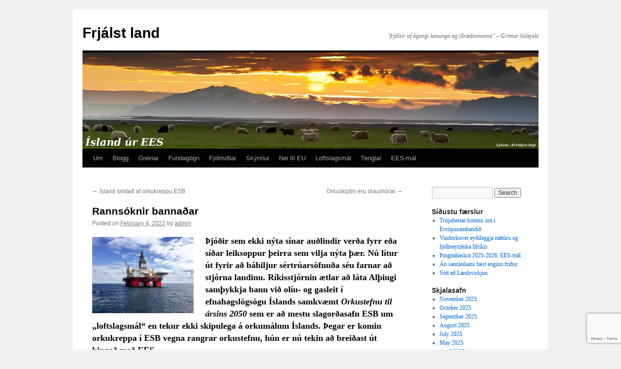

--- FILE ---
content_type: text/html; charset=UTF-8
request_url: https://www.frjalstland.is/2022/02/04/rannsoknir-bannadar/
body_size: 15440
content:
<!DOCTYPE html>
<html lang="en-US">
<head>
<meta charset="UTF-8" />
<title>
Rannsóknir bannaðar | Frjálst land	</title>
<link rel="profile" href="http://gmpg.org/xfn/11" />
<link rel="stylesheet" type="text/css" media="all" href="https://www.frjalstland.is/wp-content/themes/twentyten/style.css" />
<link rel="pingback" href="https://www.frjalstland.is/xmlrpc.php">
<meta name='robots' content='max-image-preview:large' />
<link rel='dns-prefetch' href='//www.google.com' />
<link rel="alternate" type="application/rss+xml" title="Frjálst land &raquo; Feed" href="https://www.frjalstland.is/feed/" />
<link rel="alternate" type="application/rss+xml" title="Frjálst land &raquo; Comments Feed" href="https://www.frjalstland.is/comments/feed/" />
<link rel="alternate" title="oEmbed (JSON)" type="application/json+oembed" href="https://www.frjalstland.is/wp-json/oembed/1.0/embed?url=https%3A%2F%2Fwww.frjalstland.is%2F2022%2F02%2F04%2Frannsoknir-bannadar%2F" />
<link rel="alternate" title="oEmbed (XML)" type="text/xml+oembed" href="https://www.frjalstland.is/wp-json/oembed/1.0/embed?url=https%3A%2F%2Fwww.frjalstland.is%2F2022%2F02%2F04%2Frannsoknir-bannadar%2F&#038;format=xml" />
		<!-- This site uses the Google Analytics by ExactMetrics plugin v7.17 - Using Analytics tracking - https://www.exactmetrics.com/ -->
		<!-- Note: ExactMetrics is not currently configured on this site. The site owner needs to authenticate with Google Analytics in the ExactMetrics settings panel. -->
					<!-- No tracking code set -->
				<!-- / Google Analytics by ExactMetrics -->
		<style id='wp-img-auto-sizes-contain-inline-css' type='text/css'>
img:is([sizes=auto i],[sizes^="auto," i]){contain-intrinsic-size:3000px 1500px}
/*# sourceURL=wp-img-auto-sizes-contain-inline-css */
</style>
<link rel='stylesheet' id='cattopage_wud_site_style-css' href='https://www.frjalstland.is/wp-content/plugins/category-to-pages-wud/css/category-to-pages-wud.css' type='text/css' media='all' />
<style id='wp-emoji-styles-inline-css' type='text/css'>

	img.wp-smiley, img.emoji {
		display: inline !important;
		border: none !important;
		box-shadow: none !important;
		height: 1em !important;
		width: 1em !important;
		margin: 0 0.07em !important;
		vertical-align: -0.1em !important;
		background: none !important;
		padding: 0 !important;
	}
/*# sourceURL=wp-emoji-styles-inline-css */
</style>
<style id='wp-block-library-inline-css' type='text/css'>
:root{--wp-block-synced-color:#7a00df;--wp-block-synced-color--rgb:122,0,223;--wp-bound-block-color:var(--wp-block-synced-color);--wp-editor-canvas-background:#ddd;--wp-admin-theme-color:#007cba;--wp-admin-theme-color--rgb:0,124,186;--wp-admin-theme-color-darker-10:#006ba1;--wp-admin-theme-color-darker-10--rgb:0,107,160.5;--wp-admin-theme-color-darker-20:#005a87;--wp-admin-theme-color-darker-20--rgb:0,90,135;--wp-admin-border-width-focus:2px}@media (min-resolution:192dpi){:root{--wp-admin-border-width-focus:1.5px}}.wp-element-button{cursor:pointer}:root .has-very-light-gray-background-color{background-color:#eee}:root .has-very-dark-gray-background-color{background-color:#313131}:root .has-very-light-gray-color{color:#eee}:root .has-very-dark-gray-color{color:#313131}:root .has-vivid-green-cyan-to-vivid-cyan-blue-gradient-background{background:linear-gradient(135deg,#00d084,#0693e3)}:root .has-purple-crush-gradient-background{background:linear-gradient(135deg,#34e2e4,#4721fb 50%,#ab1dfe)}:root .has-hazy-dawn-gradient-background{background:linear-gradient(135deg,#faaca8,#dad0ec)}:root .has-subdued-olive-gradient-background{background:linear-gradient(135deg,#fafae1,#67a671)}:root .has-atomic-cream-gradient-background{background:linear-gradient(135deg,#fdd79a,#004a59)}:root .has-nightshade-gradient-background{background:linear-gradient(135deg,#330968,#31cdcf)}:root .has-midnight-gradient-background{background:linear-gradient(135deg,#020381,#2874fc)}:root{--wp--preset--font-size--normal:16px;--wp--preset--font-size--huge:42px}.has-regular-font-size{font-size:1em}.has-larger-font-size{font-size:2.625em}.has-normal-font-size{font-size:var(--wp--preset--font-size--normal)}.has-huge-font-size{font-size:var(--wp--preset--font-size--huge)}.has-text-align-center{text-align:center}.has-text-align-left{text-align:left}.has-text-align-right{text-align:right}.has-fit-text{white-space:nowrap!important}#end-resizable-editor-section{display:none}.aligncenter{clear:both}.items-justified-left{justify-content:flex-start}.items-justified-center{justify-content:center}.items-justified-right{justify-content:flex-end}.items-justified-space-between{justify-content:space-between}.screen-reader-text{border:0;clip-path:inset(50%);height:1px;margin:-1px;overflow:hidden;padding:0;position:absolute;width:1px;word-wrap:normal!important}.screen-reader-text:focus{background-color:#ddd;clip-path:none;color:#444;display:block;font-size:1em;height:auto;left:5px;line-height:normal;padding:15px 23px 14px;text-decoration:none;top:5px;width:auto;z-index:100000}html :where(.has-border-color){border-style:solid}html :where([style*=border-top-color]){border-top-style:solid}html :where([style*=border-right-color]){border-right-style:solid}html :where([style*=border-bottom-color]){border-bottom-style:solid}html :where([style*=border-left-color]){border-left-style:solid}html :where([style*=border-width]){border-style:solid}html :where([style*=border-top-width]){border-top-style:solid}html :where([style*=border-right-width]){border-right-style:solid}html :where([style*=border-bottom-width]){border-bottom-style:solid}html :where([style*=border-left-width]){border-left-style:solid}html :where(img[class*=wp-image-]){height:auto;max-width:100%}:where(figure){margin:0 0 1em}html :where(.is-position-sticky){--wp-admin--admin-bar--position-offset:var(--wp-admin--admin-bar--height,0px)}@media screen and (max-width:600px){html :where(.is-position-sticky){--wp-admin--admin-bar--position-offset:0px}}

/*# sourceURL=wp-block-library-inline-css */
</style><style id='global-styles-inline-css' type='text/css'>
:root{--wp--preset--aspect-ratio--square: 1;--wp--preset--aspect-ratio--4-3: 4/3;--wp--preset--aspect-ratio--3-4: 3/4;--wp--preset--aspect-ratio--3-2: 3/2;--wp--preset--aspect-ratio--2-3: 2/3;--wp--preset--aspect-ratio--16-9: 16/9;--wp--preset--aspect-ratio--9-16: 9/16;--wp--preset--color--black: #000;--wp--preset--color--cyan-bluish-gray: #abb8c3;--wp--preset--color--white: #fff;--wp--preset--color--pale-pink: #f78da7;--wp--preset--color--vivid-red: #cf2e2e;--wp--preset--color--luminous-vivid-orange: #ff6900;--wp--preset--color--luminous-vivid-amber: #fcb900;--wp--preset--color--light-green-cyan: #7bdcb5;--wp--preset--color--vivid-green-cyan: #00d084;--wp--preset--color--pale-cyan-blue: #8ed1fc;--wp--preset--color--vivid-cyan-blue: #0693e3;--wp--preset--color--vivid-purple: #9b51e0;--wp--preset--color--blue: #0066cc;--wp--preset--color--medium-gray: #666;--wp--preset--color--light-gray: #f1f1f1;--wp--preset--gradient--vivid-cyan-blue-to-vivid-purple: linear-gradient(135deg,rgb(6,147,227) 0%,rgb(155,81,224) 100%);--wp--preset--gradient--light-green-cyan-to-vivid-green-cyan: linear-gradient(135deg,rgb(122,220,180) 0%,rgb(0,208,130) 100%);--wp--preset--gradient--luminous-vivid-amber-to-luminous-vivid-orange: linear-gradient(135deg,rgb(252,185,0) 0%,rgb(255,105,0) 100%);--wp--preset--gradient--luminous-vivid-orange-to-vivid-red: linear-gradient(135deg,rgb(255,105,0) 0%,rgb(207,46,46) 100%);--wp--preset--gradient--very-light-gray-to-cyan-bluish-gray: linear-gradient(135deg,rgb(238,238,238) 0%,rgb(169,184,195) 100%);--wp--preset--gradient--cool-to-warm-spectrum: linear-gradient(135deg,rgb(74,234,220) 0%,rgb(151,120,209) 20%,rgb(207,42,186) 40%,rgb(238,44,130) 60%,rgb(251,105,98) 80%,rgb(254,248,76) 100%);--wp--preset--gradient--blush-light-purple: linear-gradient(135deg,rgb(255,206,236) 0%,rgb(152,150,240) 100%);--wp--preset--gradient--blush-bordeaux: linear-gradient(135deg,rgb(254,205,165) 0%,rgb(254,45,45) 50%,rgb(107,0,62) 100%);--wp--preset--gradient--luminous-dusk: linear-gradient(135deg,rgb(255,203,112) 0%,rgb(199,81,192) 50%,rgb(65,88,208) 100%);--wp--preset--gradient--pale-ocean: linear-gradient(135deg,rgb(255,245,203) 0%,rgb(182,227,212) 50%,rgb(51,167,181) 100%);--wp--preset--gradient--electric-grass: linear-gradient(135deg,rgb(202,248,128) 0%,rgb(113,206,126) 100%);--wp--preset--gradient--midnight: linear-gradient(135deg,rgb(2,3,129) 0%,rgb(40,116,252) 100%);--wp--preset--font-size--small: 13px;--wp--preset--font-size--medium: 20px;--wp--preset--font-size--large: 36px;--wp--preset--font-size--x-large: 42px;--wp--preset--spacing--20: 0.44rem;--wp--preset--spacing--30: 0.67rem;--wp--preset--spacing--40: 1rem;--wp--preset--spacing--50: 1.5rem;--wp--preset--spacing--60: 2.25rem;--wp--preset--spacing--70: 3.38rem;--wp--preset--spacing--80: 5.06rem;--wp--preset--shadow--natural: 6px 6px 9px rgba(0, 0, 0, 0.2);--wp--preset--shadow--deep: 12px 12px 50px rgba(0, 0, 0, 0.4);--wp--preset--shadow--sharp: 6px 6px 0px rgba(0, 0, 0, 0.2);--wp--preset--shadow--outlined: 6px 6px 0px -3px rgb(255, 255, 255), 6px 6px rgb(0, 0, 0);--wp--preset--shadow--crisp: 6px 6px 0px rgb(0, 0, 0);}:where(.is-layout-flex){gap: 0.5em;}:where(.is-layout-grid){gap: 0.5em;}body .is-layout-flex{display: flex;}.is-layout-flex{flex-wrap: wrap;align-items: center;}.is-layout-flex > :is(*, div){margin: 0;}body .is-layout-grid{display: grid;}.is-layout-grid > :is(*, div){margin: 0;}:where(.wp-block-columns.is-layout-flex){gap: 2em;}:where(.wp-block-columns.is-layout-grid){gap: 2em;}:where(.wp-block-post-template.is-layout-flex){gap: 1.25em;}:where(.wp-block-post-template.is-layout-grid){gap: 1.25em;}.has-black-color{color: var(--wp--preset--color--black) !important;}.has-cyan-bluish-gray-color{color: var(--wp--preset--color--cyan-bluish-gray) !important;}.has-white-color{color: var(--wp--preset--color--white) !important;}.has-pale-pink-color{color: var(--wp--preset--color--pale-pink) !important;}.has-vivid-red-color{color: var(--wp--preset--color--vivid-red) !important;}.has-luminous-vivid-orange-color{color: var(--wp--preset--color--luminous-vivid-orange) !important;}.has-luminous-vivid-amber-color{color: var(--wp--preset--color--luminous-vivid-amber) !important;}.has-light-green-cyan-color{color: var(--wp--preset--color--light-green-cyan) !important;}.has-vivid-green-cyan-color{color: var(--wp--preset--color--vivid-green-cyan) !important;}.has-pale-cyan-blue-color{color: var(--wp--preset--color--pale-cyan-blue) !important;}.has-vivid-cyan-blue-color{color: var(--wp--preset--color--vivid-cyan-blue) !important;}.has-vivid-purple-color{color: var(--wp--preset--color--vivid-purple) !important;}.has-black-background-color{background-color: var(--wp--preset--color--black) !important;}.has-cyan-bluish-gray-background-color{background-color: var(--wp--preset--color--cyan-bluish-gray) !important;}.has-white-background-color{background-color: var(--wp--preset--color--white) !important;}.has-pale-pink-background-color{background-color: var(--wp--preset--color--pale-pink) !important;}.has-vivid-red-background-color{background-color: var(--wp--preset--color--vivid-red) !important;}.has-luminous-vivid-orange-background-color{background-color: var(--wp--preset--color--luminous-vivid-orange) !important;}.has-luminous-vivid-amber-background-color{background-color: var(--wp--preset--color--luminous-vivid-amber) !important;}.has-light-green-cyan-background-color{background-color: var(--wp--preset--color--light-green-cyan) !important;}.has-vivid-green-cyan-background-color{background-color: var(--wp--preset--color--vivid-green-cyan) !important;}.has-pale-cyan-blue-background-color{background-color: var(--wp--preset--color--pale-cyan-blue) !important;}.has-vivid-cyan-blue-background-color{background-color: var(--wp--preset--color--vivid-cyan-blue) !important;}.has-vivid-purple-background-color{background-color: var(--wp--preset--color--vivid-purple) !important;}.has-black-border-color{border-color: var(--wp--preset--color--black) !important;}.has-cyan-bluish-gray-border-color{border-color: var(--wp--preset--color--cyan-bluish-gray) !important;}.has-white-border-color{border-color: var(--wp--preset--color--white) !important;}.has-pale-pink-border-color{border-color: var(--wp--preset--color--pale-pink) !important;}.has-vivid-red-border-color{border-color: var(--wp--preset--color--vivid-red) !important;}.has-luminous-vivid-orange-border-color{border-color: var(--wp--preset--color--luminous-vivid-orange) !important;}.has-luminous-vivid-amber-border-color{border-color: var(--wp--preset--color--luminous-vivid-amber) !important;}.has-light-green-cyan-border-color{border-color: var(--wp--preset--color--light-green-cyan) !important;}.has-vivid-green-cyan-border-color{border-color: var(--wp--preset--color--vivid-green-cyan) !important;}.has-pale-cyan-blue-border-color{border-color: var(--wp--preset--color--pale-cyan-blue) !important;}.has-vivid-cyan-blue-border-color{border-color: var(--wp--preset--color--vivid-cyan-blue) !important;}.has-vivid-purple-border-color{border-color: var(--wp--preset--color--vivid-purple) !important;}.has-vivid-cyan-blue-to-vivid-purple-gradient-background{background: var(--wp--preset--gradient--vivid-cyan-blue-to-vivid-purple) !important;}.has-light-green-cyan-to-vivid-green-cyan-gradient-background{background: var(--wp--preset--gradient--light-green-cyan-to-vivid-green-cyan) !important;}.has-luminous-vivid-amber-to-luminous-vivid-orange-gradient-background{background: var(--wp--preset--gradient--luminous-vivid-amber-to-luminous-vivid-orange) !important;}.has-luminous-vivid-orange-to-vivid-red-gradient-background{background: var(--wp--preset--gradient--luminous-vivid-orange-to-vivid-red) !important;}.has-very-light-gray-to-cyan-bluish-gray-gradient-background{background: var(--wp--preset--gradient--very-light-gray-to-cyan-bluish-gray) !important;}.has-cool-to-warm-spectrum-gradient-background{background: var(--wp--preset--gradient--cool-to-warm-spectrum) !important;}.has-blush-light-purple-gradient-background{background: var(--wp--preset--gradient--blush-light-purple) !important;}.has-blush-bordeaux-gradient-background{background: var(--wp--preset--gradient--blush-bordeaux) !important;}.has-luminous-dusk-gradient-background{background: var(--wp--preset--gradient--luminous-dusk) !important;}.has-pale-ocean-gradient-background{background: var(--wp--preset--gradient--pale-ocean) !important;}.has-electric-grass-gradient-background{background: var(--wp--preset--gradient--electric-grass) !important;}.has-midnight-gradient-background{background: var(--wp--preset--gradient--midnight) !important;}.has-small-font-size{font-size: var(--wp--preset--font-size--small) !important;}.has-medium-font-size{font-size: var(--wp--preset--font-size--medium) !important;}.has-large-font-size{font-size: var(--wp--preset--font-size--large) !important;}.has-x-large-font-size{font-size: var(--wp--preset--font-size--x-large) !important;}
/*# sourceURL=global-styles-inline-css */
</style>

<style id='classic-theme-styles-inline-css' type='text/css'>
/*! This file is auto-generated */
.wp-block-button__link{color:#fff;background-color:#32373c;border-radius:9999px;box-shadow:none;text-decoration:none;padding:calc(.667em + 2px) calc(1.333em + 2px);font-size:1.125em}.wp-block-file__button{background:#32373c;color:#fff;text-decoration:none}
/*# sourceURL=/wp-includes/css/classic-themes.min.css */
</style>
<link rel='stylesheet' id='contact-form-7-css' href='https://www.frjalstland.is/wp-content/plugins/contact-form-7/includes/css/styles.css?ver=5.4.1' type='text/css' media='all' />
<link rel='stylesheet' id='SFSImainCss-css' href='https://www.frjalstland.is/wp-content/plugins/ultimate-social-media-icons/css/sfsi-style.css?ver=6.9' type='text/css' media='all' />
<link rel='stylesheet' id='twentyten-block-style-css' href='https://www.frjalstland.is/wp-content/themes/twentyten/blocks.css?ver=20181018' type='text/css' media='all' />
<script type="text/javascript" src="https://www.frjalstland.is/wp-includes/js/jquery/jquery.min.js?ver=3.7.1" id="jquery-core-js"></script>
<script type="text/javascript" src="https://www.frjalstland.is/wp-includes/js/jquery/jquery-migrate.min.js?ver=3.4.1" id="jquery-migrate-js"></script>
<link rel="https://api.w.org/" href="https://www.frjalstland.is/wp-json/" /><link rel="alternate" title="JSON" type="application/json" href="https://www.frjalstland.is/wp-json/wp/v2/posts/2584" /><link rel="EditURI" type="application/rsd+xml" title="RSD" href="https://www.frjalstland.is/xmlrpc.php?rsd" />
<meta name="generator" content="WordPress 6.9" />
<link rel="canonical" href="https://www.frjalstland.is/2022/02/04/rannsoknir-bannadar/" />
<link rel='shortlink' href='https://www.frjalstland.is/?p=2584' />
<meta name="[base64]" content="2qzuStD2Z58CYFaF3dG9"/><meta name="viewport" content="width=device-width, initial-scale=1"></head>

<body class="wp-singular post-template-default single single-post postid-2584 single-format-standard wp-theme-twentyten">
<div id="wrapper" class="hfeed">
	<div id="header">
		<div id="masthead">
			<div id="branding" role="banner">
								<div id="site-title">
					<span>
						<a href="https://www.frjalstland.is/" title="Frjálst land" rel="home">Frjálst land</a>
					</span>
				</div>
				<div id="site-description">&quot;frjálsir af ágangi konunga og illræðismanna&quot; &#8211; Grímur háleyski</div>

										<img src="https://www.frjalstland.is/wp-content/uploads/2018/01/Bordi.med_.texta_.2.png" width="940" height="198" alt="" />
								</div><!-- #branding -->

			<div id="access" role="navigation">
								<div class="skip-link screen-reader-text"><a href="#content" title="Skip to content">Skip to content</a></div>
								<div class="menu-header"><ul id="menu-adal" class="menu"><li id="menu-item-91" class="menu-item menu-item-type-post_type menu-item-object-page menu-item-91"><a href="https://www.frjalstland.is/frelsi/">Um</a></li>
<li id="menu-item-558" class="menu-item menu-item-type-custom menu-item-object-custom menu-item-558"><a href="https://frjalstland.blog.is">Blogg</a></li>
<li id="menu-item-92" class="menu-item menu-item-type-custom menu-item-object-custom menu-item-has-children menu-item-92"><a href="#">Greinar</a>
<ul class="sub-menu">
	<li id="menu-item-2500" class="menu-item menu-item-type-post_type menu-item-object-page menu-item-2500"><a href="https://www.frjalstland.is/skitugi-sannleikurinn-um-graena-taekni/">Skítugi sannleikurinn um græna tækni</a></li>
	<li id="menu-item-2058" class="menu-item menu-item-type-post_type menu-item-object-page menu-item-2058"><a href="https://www.frjalstland.is/rikisstjornin-snyst-til-varnar-sjalfstaedinu/">Ríkisstjórnin snýst til varnar sjálfstæðinu</a></li>
	<li id="menu-item-1632" class="menu-item menu-item-type-post_type menu-item-object-page menu-item-1632"><a href="https://www.frjalstland.is/ees-hver-er-retta-tolfraedin/">EES. Hver er rétta tölfræðin?</a></li>
	<li id="menu-item-1550" class="menu-item menu-item-type-post_type menu-item-object-page menu-item-1550"><a href="https://www.frjalstland.is/ees-samningurinn-frjalslyndi-i-fjotrum/">EES-samningurinn:  Frjálslyndi í fjötrum</a></li>
	<li id="menu-item-1547" class="menu-item menu-item-type-post_type menu-item-object-page menu-item-1547"><a href="https://www.frjalstland.is/schengensamningurinn-oraunhaefur-2/">Schengensamningurinn óraunhæfur</a></li>
	<li id="menu-item-2112" class="menu-item menu-item-type-post_type menu-item-object-page menu-item-2112"><a href="https://www.frjalstland.is/umhverfisva/">Umhverfisvá</a></li>
	<li id="menu-item-1039" class="menu-item menu-item-type-post_type menu-item-object-page menu-item-1039"><a href="https://www.frjalstland.is/1036-2/">Ábati og ókostir EES-samningsins fyrir Ísland</a></li>
	<li id="menu-item-811" class="menu-item menu-item-type-post_type menu-item-object-page menu-item-811"><a href="https://www.frjalstland.is/gleymdum-vid-bandarikjunum/">Gleymdum við Bandaríkjunum?</a></li>
	<li id="menu-item-667" class="menu-item menu-item-type-post_type menu-item-object-page menu-item-667"><a href="https://www.frjalstland.is/mikilsverdir-orkuhagsmunir-i-hufi/">Mikilsverðir orkuhagsmunir í húfi</a></li>
	<li id="menu-item-438" class="menu-item menu-item-type-post_type menu-item-object-page menu-item-438"><a href="https://www.frjalstland.is/hvad-a-ad-gera-vid-acer/">Hvað á að gera við ACER?</a></li>
	<li id="menu-item-341" class="menu-item menu-item-type-post_type menu-item-object-page menu-item-341"><a href="https://www.frjalstland.is/eru-dagar-ees-taldir/">Eru dagar EES taldir?</a></li>
	<li id="menu-item-326" class="menu-item menu-item-type-post_type menu-item-object-page menu-item-326"><a href="https://www.frjalstland.is/um-fullveldid-og-framkvaemd-ees-samningsins/">Um fullveldið og framkvæmd EES-samningsins</a></li>
	<li id="menu-item-93" class="menu-item menu-item-type-post_type menu-item-object-page menu-item-93"><a href="https://www.frjalstland.is/frelsid-kemur-ekki-af-sjalfu-ser/">Frelsið kemur ekki af sjálfu sér</a></li>
	<li id="menu-item-94" class="menu-item menu-item-type-post_type menu-item-object-page menu-item-94"><a href="https://www.frjalstland.is/frelsi/afleidingar-tilskipanavaldsins/">Afleiðingar tilskipanavaldsins</a></li>
	<li id="menu-item-95" class="menu-item menu-item-type-post_type menu-item-object-page menu-item-95"><a href="https://www.frjalstland.is/upptaka-evru-efnahagsleg-sjalfseyding/">Upptaka evru efnahagsleg sjálfseyðing</a></li>
	<li id="menu-item-156" class="menu-item menu-item-type-post_type menu-item-object-page menu-item-156"><a href="https://www.frjalstland.is/frelsi/afleidingar-tilskipanavaldsins/nordmenn-vilja-atkvaedagreidslu-um-ees/">Af hverju Norðmenn vilja atkvæðagreiðslu um uppsögn EES-samningsins</a></li>
	<li id="menu-item-284" class="menu-item menu-item-type-post_type menu-item-object-page menu-item-284"><a href="https://www.frjalstland.is/ees-vidvorun-fra-noregi/">EES: Viðvörun frá Noregi</a></li>
</ul>
</li>
<li id="menu-item-96" class="menu-item menu-item-type-custom menu-item-object-custom menu-item-has-children menu-item-96"><a href="#">Fundagögn</a>
<ul class="sub-menu">
	<li id="menu-item-1596" class="menu-item menu-item-type-post_type menu-item-object-page menu-item-1596"><a href="https://www.frjalstland.is/fundur-hja-starfshop-utanrikisraduneytisins-um-uttekt-a-adild-islands-ad-ees-4-12-2018-vidraeduatridi-agallar-ees-fyrir-island/">Fundur hjá starfshóp Utanríkisráðuneytisins um úttekt á aðild Íslands að EES 4.12.2018.                                        Viðræðuatriði, ágallar EES fyrir Ísland.</a></li>
	<li id="menu-item-1351" class="menu-item menu-item-type-custom menu-item-object-custom menu-item-1351"><a href="https://www.frjalstland.is/wp-content/uploads/2019/03/Norway_EEA_ACER-MHarper210319.pdf">Er Noregur að snúa baki við EES?</a></li>
	<li id="menu-item-1355" class="menu-item menu-item-type-custom menu-item-object-custom menu-item-1355"><a href="https://www.frjalstland.is/wp-content/uploads/2019/03/Áhrif-EES-Nóv2018.ppt">Áhrif EES</a></li>
	<li id="menu-item-1356" class="menu-item menu-item-type-custom menu-item-object-custom menu-item-1356"><a href="https://www.frjalstland.is/wp-content/uploads/2019/03/EES-tilskipanir1.11.2018.ppt">EES Tilskipanir</a></li>
	<li id="menu-item-448" class="menu-item menu-item-type-post_type menu-item-object-page menu-item-448"><a href="https://www.frjalstland.is/valdastofnanir-esb-og-ees-samninguinn/">Valdastofnanir ESB og EES-samningurinn</a></li>
	<li id="menu-item-255" class="menu-item menu-item-type-post_type menu-item-object-page menu-item-255"><a href="https://www.frjalstland.is/noregur-og-orkusamband-esb/">Noregur og orkusamband ESB</a></li>
	<li id="menu-item-226" class="menu-item menu-item-type-post_type menu-item-object-page menu-item-226"><a href="https://www.frjalstland.is/ees-samningurinn-og-framkvaemd-hans/">EES-samningurinn og framkvæmd hans</a></li>
	<li id="menu-item-177" class="menu-item menu-item-type-post_type menu-item-object-page menu-item-177"><a href="https://www.frjalstland.is/fundur-norraena-husid-18-1-2018/">Afleiðingar EES, yfirlit</a></li>
</ul>
</li>
<li id="menu-item-98" class="menu-item menu-item-type-custom menu-item-object-custom menu-item-has-children menu-item-98"><a href="#">Fjölmiðlar</a>
<ul class="sub-menu">
	<li id="menu-item-461" class="menu-item menu-item-type-post_type menu-item-object-page menu-item-461"><a href="https://www.frjalstland.is/iblondun-etanols-og-metanols-i-eldsneyti-getur-aukid-eydslu-bifreida/">Íblöndun etanóls og metanóls í eldsneyti getur aukið eyðslu bifreiða</a></li>
	<li id="menu-item-434" class="menu-item menu-item-type-post_type menu-item-object-page menu-item-434"><a href="https://www.frjalstland.is/vegid-ad-grunnstodum-ees-samningsins/">Vegið að grunnstoðum EES-samningsins</a></li>
	<li id="menu-item-171" class="menu-item menu-item-type-post_type menu-item-object-page menu-item-171"><a href="https://www.frjalstland.is/eesohagstaedur-og-haettulegur-okkur-islendingum/">EES: „Óhagstæður og hættulegur okkur Íslendingum“</a></li>
</ul>
</li>
<li id="menu-item-189" class="menu-item menu-item-type-post_type menu-item-object-page menu-item-has-children menu-item-189"><a href="https://www.frjalstland.is/skyrsla-styrihops-forsaetisradun-um-framkvaemd-ees/">Skýrslur</a>
<ul class="sub-menu">
	<li id="menu-item-2762" class="menu-item menu-item-type-post_type menu-item-object-page menu-item-2762"><a href="https://www.frjalstland.is/thingmalaskra-153-loggjafarthings-2022-2023-ees-mal/">Þingmálaskrá 153. löggjafarþings 2022–2023, EES-mál.</a></li>
	<li id="menu-item-2544" class="menu-item menu-item-type-post_type menu-item-object-page menu-item-2544"><a href="https://www.frjalstland.is/thingmalaskra-152-loggjafarthings-2021-2022-ees-mal-23-12-2021/">Þingmálaskrá 152. löggjafarþings 2021-2022, EES-mál.    23.12.2021</a></li>
	<li id="menu-item-2233" class="menu-item menu-item-type-post_type menu-item-object-page menu-item-2233"><a href="https://www.frjalstland.is/thjodaratkvaedagreidslur-i-islensku-og-donsku-stjornarskranni/">Þjóðaratkvæðagreiðslur í íslensku og dönsku stjórnarskránni.</a></li>
	<li id="menu-item-2115" class="menu-item menu-item-type-post_type menu-item-object-page menu-item-2115"><a href="https://www.frjalstland.is/thingmalaskra-151-loggjafarthings-2020-2021-ees-mal-11-11-2020/">Þingmálaskrá 151. löggjafarþings 2020-2021, EES-mál.    11.11.2020</a></li>
	<li id="menu-item-1663" class="menu-item menu-item-type-post_type menu-item-object-page menu-item-1663"><a href="https://www.frjalstland.is/thingmalaskra-150-loggjafarthings-2019-2020-ees-mal/">Þingmálaskrá 150. löggjafarþings 2019-2020, EES-mál.</a></li>
	<li id="menu-item-1563" class="menu-item menu-item-type-post_type menu-item-object-page menu-item-1563"><a href="https://www.frjalstland.is/ets-vidskipakerfi-esb-med-losunarheimildir-grodurhusalofttegunda/">ETS, viðskipakerfi ESB með losunarheimildir gróðurhúsalofttegunda</a></li>
	<li id="menu-item-1192" class="menu-item menu-item-type-post_type menu-item-object-page menu-item-1192"><a href="https://www.frjalstland.is/thingmalsakra-149-loggjafarthings-2018-2019/">Þingmálaskrá 149.  löggjafarþings 2018-2019, EES-mál</a></li>
	<li id="menu-item-1234" class="menu-item menu-item-type-post_type menu-item-object-page menu-item-1234"><a href="https://www.frjalstland.is/skuldbindingar-islenskra-stjornvalda-um-losun-grodurhusalofttegunda/">Skuldbindingar íslenskra stjórnvalda um losun “gróðurhúsalofttegunda”</a></li>
	<li id="menu-item-1031" class="menu-item menu-item-type-post_type menu-item-object-page menu-item-1031"><a href="https://www.frjalstland.is/ahrif-samningsins-um-evropskt-efnhagssvaedi-a-islenskt-efnahagslif/">Áhrif samningsins um evrópskt efnhagssvæði á íslenskt efnahagslíf</a></li>
	<li id="menu-item-517" class="menu-item menu-item-type-post_type menu-item-object-page menu-item-517"><a href="https://www.frjalstland.is/styrkjakerfi-landbunadar-i-esb/">Styrkjakerfi landbúnaðar í ESB</a></li>
	<li id="menu-item-488" class="menu-item menu-item-type-post_type menu-item-object-page menu-item-488"><a href="https://www.frjalstland.is/thridji-orkumarkadslagabalkur-esb-minnisblad-um-verkefnaskra-acer-2016/">Þriðji orkumarkaðslagabálkur ESB.</a></li>
	<li id="menu-item-484" class="menu-item menu-item-type-post_type menu-item-object-page menu-item-484"><a href="https://www.frjalstland.is/consolidated-report-on-the-progress-of-electricity-and-gas-projects-of-common-interest-for-the-year-2016-acer-eu/">Verkefnalisti ESB frá ACER um uppbyggingu og millitengingu orkukerfa ESB og EES</a></li>
	<li id="menu-item-353" class="menu-item menu-item-type-post_type menu-item-object-page menu-item-353"><a href="https://www.frjalstland.is/349-2/">EES-tilskipanir til Alþingis 2017-2018, 148. löggjafarþing</a></li>
	<li id="menu-item-238" class="menu-item menu-item-type-post_type menu-item-object-page menu-item-238"><a href="https://www.frjalstland.is/island-og-brexit/">Ísland og Brexit</a></li>
	<li id="menu-item-184" class="menu-item menu-item-type-post_type menu-item-object-page menu-item-184"><a href="https://www.frjalstland.is/skyrsla-styrihops-forsaetisradun-um-framkvaemd-ees/">Skýrsla stýrihóps forsætisráðun. um framkvæmd EES</a></li>
</ul>
</li>
<li id="menu-item-213" class="menu-item menu-item-type-custom menu-item-object-custom menu-item-213"><a href="https://neitileu.no/">Nei til EU</a></li>
<li id="menu-item-413" class="menu-item menu-item-type-post_type menu-item-object-page menu-item-has-children menu-item-413"><a href="https://www.frjalstland.is/styrkja-samtokin/">Loftslagsmál</a>
<ul class="sub-menu">
	<li id="menu-item-2259" class="menu-item menu-item-type-custom menu-item-object-custom menu-item-2259"><a href="https://www.frjalstland.is/wp-content/uploads/2021/03/Loftslag-á-Íslandi.pdf">Loftslagsbreytingar á Íslandi</a></li>
	<li id="menu-item-1823" class="menu-item menu-item-type-post_type menu-item-object-page menu-item-1823"><a href="https://www.frjalstland.is/kolnun-sjavar/">Kólnun sjávar</a></li>
	<li id="menu-item-1695" class="menu-item menu-item-type-post_type menu-item-object-page menu-item-1695"><a href="https://www.frjalstland.is/loftslagsvisindi-hrjad-af-folsunum/">Loftslagsvísindi hrjáð af fölsunum</a></li>
	<li id="menu-item-1279" class="menu-item menu-item-type-post_type menu-item-object-page menu-item-1279"><a href="https://www.frjalstland.is/engin-varanleg-hlynun-loftslags-a-sudurstrondinni-i-80-ar/">Engin varanleg hlýnun loftslags á Suðurströndinni í 80 ár.</a></li>
	<li id="menu-item-2408" class="menu-item menu-item-type-post_type menu-item-object-page menu-item-2408"><a href="https://www.frjalstland.is/climate-history-of-iceland/">Climate history of Iceland</a></li>
	<li id="menu-item-2204" class="menu-item menu-item-type-post_type menu-item-object-page menu-item-2204"><a href="https://www.frjalstland.is/temperature-record-storhofdi-vestmannaeyjar/">Temperature record, Storhofdi, Vestmannaeyjar</a></li>
	<li id="menu-item-1715" class="menu-item menu-item-type-post_type menu-item-object-page menu-item-1715"><a href="https://www.frjalstland.is/arsmedalhiti-a-storhofda-1918-2018/">Ársmeðalhiti á Stórhöfða 1918-2018</a></li>
</ul>
</li>
<li id="menu-item-418" class="menu-item menu-item-type-post_type menu-item-object-page menu-item-418"><a href="https://www.frjalstland.is/ganga-i-samtokin/">Tenglar</a></li>
<li id="menu-item-105" class="menu-item menu-item-type-post_type menu-item-object-page menu-item-105"><a href="https://www.frjalstland.is/hafa-samband/">EES-mál</a></li>
</ul></div>			</div><!-- #access -->
		</div><!-- #masthead -->
	</div><!-- #header -->

	<div id="main">

		<div id="container">
			<div id="content" role="main">

			

				<div id="nav-above" class="navigation">
					<div class="nav-previous"><a href="https://www.frjalstland.is/2022/01/22/island-smitad-af-orkukreppu-esb/" rel="prev"><span class="meta-nav">&larr;</span> Ísland smitað af orkukreppu ESB</a></div>
					<div class="nav-next"><a href="https://www.frjalstland.is/2022/02/11/orkuskiptin-eru-draumorar/" rel="next">Orkuskiptin eru draumórar <span class="meta-nav">&rarr;</span></a></div>
				</div><!-- #nav-above -->

				<div id="post-2584" class="post-2584 post type-post status-publish format-standard hentry category-ees category-orka category-uppbygging">
					<h1 class="entry-title">Rannsóknir bannaðar</h1>

					<div class="entry-meta">
						<span class="meta-prep meta-prep-author">Posted on</span> <a href="https://www.frjalstland.is/2022/02/04/rannsoknir-bannadar/" title="2:58 pm" rel="bookmark"><span class="entry-date">February 4, 2022</span></a> <span class="meta-sep">by</span> <span class="author vcard"><a class="url fn n" href="https://www.frjalstland.is/author/admin/" title="View all posts by admin">admin</a></span>					</div><!-- .entry-meta -->

					<div class="entry-content">
						<p style="text-align: left;" align="justify"><span style="font-family: Liberation Serif, serif;"><span style="font-size: large;"><span style="color: #000000;"><b><img decoding="async" class="wp-image-2585 alignleft" src="https://www.frjalstland.is/wp-content/uploads/2022/02/oil-rigpexels-photo-3207536-300x225.jpeg" alt="" width="209" height="157" srcset="https://www.frjalstland.is/wp-content/uploads/2022/02/oil-rigpexels-photo-3207536-300x225.jpeg 300w, https://www.frjalstland.is/wp-content/uploads/2022/02/oil-rigpexels-photo-3207536-1024x768.jpeg 1024w, https://www.frjalstland.is/wp-content/uploads/2022/02/oil-rigpexels-photo-3207536-768x576.jpeg 768w, https://www.frjalstland.is/wp-content/uploads/2022/02/oil-rigpexels-photo-3207536-1536x1152.jpeg 1536w, https://www.frjalstland.is/wp-content/uploads/2022/02/oil-rigpexels-photo-3207536.jpeg 2000w" sizes="(max-width: 209px) 100vw, 209px" />Þjóðir sem ekki nýta sínar auðlindir verða fyrr eða síðar leiksoppur þeirra sem vilja nýta þær. Nú lítur út fyrir að bábiljur sértrúarsöfnuða séu farnar að stjórna landinu. Ríkisstjórnin ætlar að láta Alþingi samþykkja bann við olíu- og gasleit í efnahagslögsögu Íslands samkvæmt </b></span><span style="color: #000000;"><i><b>Orkustefnu til ársins 2050 </b></i></span><span style="color: #000000;"><b>sem er að mestu slagorðasafn ESB um „loftslagsmál“ en</b></span> <span style="color: #000000;"><b>tekur ekki skipulega á orkumálum Íslands. Þegar er komin orkukreppa í ESB vegna rangrar orkustefnu, hún er nú tekin að breiðast út hingað með EES.</b></span></span></span><span id="more-2584"></span></p>
<p align="justify"><span style="color: #000000;">„</span><span style="font-family: Liberation Serif, serif;"><span style="font-size: large;"><span style="color: #000000;"><b>Áform um lagasetningu“. </b></span></span></span><span style="font-family: Liberation Serif, serif;"><span style="font-size: large;">Á samráðsgátt stjórnvalda er að finna lýsingu og ástæður lagasetningarinnar sem banna á leit að olíu- og gaslindum. Þar eru sett fram draumórakennd og barnslega fávís markmið sem eiga að uppfyllast 15 árum eftir að núverandi ríkisstjórn og Alþingi eru farin frá! </span></span><span style="color: #000000;">„</span><span style="font-family: Liberation Serif, serif;"><span style="font-size: large;"><span style="color: #000000;"><i>Í stjórnarsáttmála &#8211; er sett fram það markmið að Ísland nái kolefnishlutleysi og fullum orkuskiptum eigi síðar en árið 2040 og verði þá óháð jarðefnaeldsneyti fyrst ríkja. Ríkisstjórnin muni ekki gefa út nein leyfi til olíuleitar í efnahagslögsögu Íslands-“.</i></span></span></span></p>
<p align="justify"><span style="font-family: Liberation Serif, serif;"><span style="font-size: large;"><b>Bann. </b></span></span><span style="color: #000000;">„</span><span style="color: #000000;"><span style="font-family: Liberation Serif, serif;"><span style="font-size: large;"><i>-Er rétt að rammalöggjöf um leyfisveitingu til leitar og vinnslu kolvetnis verði felld brott og að lögum nr. 73/1990 um eignarrétt íslenska ríkisins að auðlindum hafsbotnsins verði breytt þannig að þar sé sérstaklega mælt fyrir um bann við olíuleit og vinnslu í efnahagslögsögunni“. </i></span></span></span><a href="https://samradsgatt.island.is/oll-mal/$Cases/Details/?id=3135"><span style="color: #1155cc;"><span style="font-family: Liberation Serif, serif;"><span style="font-size: large;"><u>https://samradsgatt.island.is/oll-mal/$Cases/Details/?id=3135</u></span></span></span></a></p>
<p align="justify"><span style="font-family: Liberation Serif, serif;"><span style="font-size: large;"><b>Hofmóður. </b></span></span><span style="font-family: Liberation Serif, serif;"><span style="font-size: large;"><span style="color: #000000;">Ríkisstjórn, sem á eftir að sitja í rúmlega 3 ár, ætlar sér að banna rannsóknir á framtíðar auðlindum íslenskrar þjóðar! Sjálfbirgingshátturinn er mikill en fagmennskan er ekki meri en svo að stór hluti fullyrðinganna sem koma fram eru úr lausu lofti gripnar. Meira að segja er íslenskukunnáttan takmörkuð, textinn ógreinilegur og röng orð notuð. „-Leit og vinnsla kolvetnis-“ merkir </span><span style="color: #000000;"><i>leit og vinnsla sykurs eða mjöls</i></span><span style="color: #000000;">! Jarðolía og jarðgas eru vetniskolefni.</span></span></span></p>
<p align="justify"><span style="font-family: Liberation Serif, serif;"><span style="font-size: large;"><b>Olía og gas eru auðlind. </b></span></span><span style="font-size: large;"><span style="color: #000000;"><span style="font-family: Liberation Serif, serif;">Olíu- og gassvæði gætu orðið auðsuppspretta framtíðar Íslendinga. Nú þegar hafa verið gerðar rannsóknir á svæðum sem Ísland á tilkall til, á Drekasvæði norðaustur af landinu og í minna mæli á Hatton Rockall suðaustur af landinu. Rannsóknagögnin og niðurstöðurnar eru varðveittar í landinu og eru í eigu þjóðarinnar, mjög verðmæt gögn um kostnaðarsamar rannsóknir sem þegar hafa verið gerðar. </span></span></span><a href="https://orkustofnun.is/orkustofnun/kortasjar/landgrunnsvefsja/"><span style="color: #1155cc;"><span style="font-family: Liberation Serif, serif;"><span style="font-size: large;"><u>https://orkustofnun.is/orkustofnun/kortasjar/landgrunnsvefsja/</u></span></span></span></a></p>
<p align="justify"><span style="color: #000000;">„</span><span style="font-family: Liberation Serif, serif;"><span style="font-size: large;"><span style="color: #000000;"><b>Sjálfbær orkuframtíð“ </b></span></span></span><span style="font-family: Liberation Serif, serif;"><span style="font-size: large;"><span style="color: #000000;">er yfirskrift á orkustefnu núverandi ríkisstjórnar. Skjalið er upptalning af draumórum ESB um „orkuskipti“ og „kolefnishlutleysi“. Fullyrðingar eru um ýmsa eldsneytiskosti og orkuöflun sem eru greinilega frá aðilum sem ekki hafa þekkingu á því sem fjallað er um en reka áróður fyrir stefnu stjórnvalda án tillits til vísinda- eða tæknilögmála. Í </span><span style="color: #000000;"><i>Orkustefnuna</i></span> <span style="color: #000000;">vantar hvernig best er að halda á hagsmunum Íslendinga, orkuöryggi, atvinnusköpun, lífskjörum.</span></span></span></p>
<p align="justify"><span style="font-family: Liberation Serif, serif;"><span style="font-size: large;"><b>Nútímamenn í skemmdarverkum. </b></span></span><span style="font-family: Liberation Serif, serif;"><span style="font-size: large;">Reyni nútíma Íslendingar að koma í veg fyrir rannsóknir á auðlindum landsins er verið að leggja stein í götu efnahagsþróunar íslenskrar þjóðar. Landsmenn gætu þurft á auðlindunum að halda, þær gætu orðið forsenda góðs efnahags. Að banna rannsóknir á mögulegum svæðum verðmætra vetniskolefna er skemmdarverk, höft á frelsi og sókn landsmanna til betra lífs. Ríkisstjórn sem reynir slíkt á að fara frá. </span></span><a href="https://www.frjalstland.is/2021/03/21/island-er-nu-an-eigin-"><span style="color: #1155cc;"><span style="font-family: Liberation Serif, serif;"><span style="font-size: large;"><u>https://www.frjalstland.is/2021/03/21/island-er-nu-an-eigin-</u></span></span></span></a><a href="https://www.frjalstland.is/2021/03/21/island-er-nu-an-eigin-orkustefnu/"><u> </u><span style="color: #1155cc;"><span style="font-family: Liberation Serif, serif;"><span style="font-size: large;"><u>orkustefnu/</u></span></span></span></a></p>
<div class='sfsi_Sicons' style='width: 100%; display: inline-block; vertical-align: middle; text-align:right'><div style='margin:0px 8px 0px 0px; line-height: 24px'><span></span></div><div class='sfsi_socialwpr'><div class='sf_fb' style='text-align:left;vertical-align: middle;width:98px'><div class="fb-like" data-href="https://www.frjalstland.is/2022/02/04/rannsoknir-bannadar/" data-width="180" data-send="false" data-show-faces="false"  data-action="like" data-share="true"data-layout="button" ></div></div></div></div>											</div><!-- .entry-content -->

		
						<div class="entry-utility">
							This entry was posted in <a href="https://www.frjalstland.is/category/ees/" rel="category tag">EES</a>, <a href="https://www.frjalstland.is/category/orka/" rel="category tag">Orka</a>, <a href="https://www.frjalstland.is/category/uppbygging/" rel="category tag">Uppbygging</a>. Bookmark the <a href="https://www.frjalstland.is/2022/02/04/rannsoknir-bannadar/" title="Permalink to Rannsóknir bannaðar" rel="bookmark">permalink</a>.													</div><!-- .entry-utility -->
					</div><!-- #post-2584 -->

					<div id="nav-below" class="navigation">
						<div class="nav-previous"><a href="https://www.frjalstland.is/2022/01/22/island-smitad-af-orkukreppu-esb/" rel="prev"><span class="meta-nav">&larr;</span> Ísland smitað af orkukreppu ESB</a></div>
						<div class="nav-next"><a href="https://www.frjalstland.is/2022/02/11/orkuskiptin-eru-draumorar/" rel="next">Orkuskiptin eru draumórar <span class="meta-nav">&rarr;</span></a></div>
					</div><!-- #nav-below -->

					
			<div id="comments">




</div><!-- #comments -->

	
			</div><!-- #content -->
		</div><!-- #container -->


		<div id="primary" class="widget-area" role="complementary">
			<ul class="xoxo">

<li id="search-2" class="widget-container widget_search"><form role="search" method="get" id="searchform" class="searchform" action="https://www.frjalstland.is/">
				<div>
					<label class="screen-reader-text" for="s">Search for:</label>
					<input type="text" value="" name="s" id="s" />
					<input type="submit" id="searchsubmit" value="Search" />
				</div>
			</form></li>
		<li id="recent-posts-2" class="widget-container widget_recent_entries">
		<h3 class="widget-title">Síðustu færslur</h3>
		<ul>
											<li>
					<a href="https://www.frjalstland.is/2025/11/15/trojuhestar-komnir-inn-i-evropusambandid/">Trójuhestar komnir inn í Evrópusambandið</a>
									</li>
											<li>
					<a href="https://www.frjalstland.is/2025/10/16/vindorkuver-eydileggja-natturu-og-fjolbreytileika-lifrikis/">Vindorkuver eyðileggja náttúru og fjölbreytileika lífríkis</a>
									</li>
											<li>
					<a href="https://www.frjalstland.is/2025/09/14/thingmalaskra-2025-2026-ees-mal/">Þingmálaskrá 2025-2026. EES-mál.</a>
									</li>
											<li>
					<a href="https://www.frjalstland.is/2025/09/03/an-sannleikans-faest-enginn-fridur/">Án sannleikans fæst enginn friður</a>
									</li>
											<li>
					<a href="https://www.frjalstland.is/2025/08/25/sott-ad-landsvirkjun/">Sótt að Landsvirkjun</a>
									</li>
					</ul>

		</li><li id="archives-2" class="widget-container widget_archive"><h3 class="widget-title">Skjalasafn</h3>
			<ul>
					<li><a href='https://www.frjalstland.is/2025/11/'>November 2025</a></li>
	<li><a href='https://www.frjalstland.is/2025/10/'>October 2025</a></li>
	<li><a href='https://www.frjalstland.is/2025/09/'>September 2025</a></li>
	<li><a href='https://www.frjalstland.is/2025/08/'>August 2025</a></li>
	<li><a href='https://www.frjalstland.is/2025/07/'>July 2025</a></li>
	<li><a href='https://www.frjalstland.is/2025/05/'>May 2025</a></li>
	<li><a href='https://www.frjalstland.is/2025/04/'>April 2025</a></li>
	<li><a href='https://www.frjalstland.is/2025/03/'>March 2025</a></li>
	<li><a href='https://www.frjalstland.is/2025/02/'>February 2025</a></li>
	<li><a href='https://www.frjalstland.is/2025/01/'>January 2025</a></li>
	<li><a href='https://www.frjalstland.is/2024/12/'>December 2024</a></li>
	<li><a href='https://www.frjalstland.is/2024/11/'>November 2024</a></li>
	<li><a href='https://www.frjalstland.is/2024/10/'>October 2024</a></li>
	<li><a href='https://www.frjalstland.is/2024/09/'>September 2024</a></li>
	<li><a href='https://www.frjalstland.is/2024/08/'>August 2024</a></li>
	<li><a href='https://www.frjalstland.is/2024/07/'>July 2024</a></li>
	<li><a href='https://www.frjalstland.is/2024/06/'>June 2024</a></li>
	<li><a href='https://www.frjalstland.is/2024/05/'>May 2024</a></li>
	<li><a href='https://www.frjalstland.is/2024/04/'>April 2024</a></li>
	<li><a href='https://www.frjalstland.is/2024/03/'>March 2024</a></li>
	<li><a href='https://www.frjalstland.is/2024/02/'>February 2024</a></li>
	<li><a href='https://www.frjalstland.is/2024/01/'>January 2024</a></li>
	<li><a href='https://www.frjalstland.is/2023/12/'>December 2023</a></li>
	<li><a href='https://www.frjalstland.is/2023/11/'>November 2023</a></li>
	<li><a href='https://www.frjalstland.is/2023/10/'>October 2023</a></li>
	<li><a href='https://www.frjalstland.is/2023/09/'>September 2023</a></li>
	<li><a href='https://www.frjalstland.is/2023/08/'>August 2023</a></li>
	<li><a href='https://www.frjalstland.is/2023/07/'>July 2023</a></li>
	<li><a href='https://www.frjalstland.is/2023/06/'>June 2023</a></li>
	<li><a href='https://www.frjalstland.is/2023/05/'>May 2023</a></li>
	<li><a href='https://www.frjalstland.is/2023/04/'>April 2023</a></li>
	<li><a href='https://www.frjalstland.is/2023/03/'>March 2023</a></li>
	<li><a href='https://www.frjalstland.is/2023/02/'>February 2023</a></li>
	<li><a href='https://www.frjalstland.is/2023/01/'>January 2023</a></li>
	<li><a href='https://www.frjalstland.is/2022/12/'>December 2022</a></li>
	<li><a href='https://www.frjalstland.is/2022/11/'>November 2022</a></li>
	<li><a href='https://www.frjalstland.is/2022/10/'>October 2022</a></li>
	<li><a href='https://www.frjalstland.is/2022/09/'>September 2022</a></li>
	<li><a href='https://www.frjalstland.is/2022/08/'>August 2022</a></li>
	<li><a href='https://www.frjalstland.is/2022/07/'>July 2022</a></li>
	<li><a href='https://www.frjalstland.is/2022/06/'>June 2022</a></li>
	<li><a href='https://www.frjalstland.is/2022/05/'>May 2022</a></li>
	<li><a href='https://www.frjalstland.is/2022/04/'>April 2022</a></li>
	<li><a href='https://www.frjalstland.is/2022/03/'>March 2022</a></li>
	<li><a href='https://www.frjalstland.is/2022/02/'>February 2022</a></li>
	<li><a href='https://www.frjalstland.is/2022/01/'>January 2022</a></li>
	<li><a href='https://www.frjalstland.is/2021/12/'>December 2021</a></li>
	<li><a href='https://www.frjalstland.is/2021/11/'>November 2021</a></li>
	<li><a href='https://www.frjalstland.is/2021/10/'>October 2021</a></li>
	<li><a href='https://www.frjalstland.is/2021/09/'>September 2021</a></li>
	<li><a href='https://www.frjalstland.is/2021/08/'>August 2021</a></li>
	<li><a href='https://www.frjalstland.is/2021/07/'>July 2021</a></li>
	<li><a href='https://www.frjalstland.is/2021/06/'>June 2021</a></li>
	<li><a href='https://www.frjalstland.is/2021/05/'>May 2021</a></li>
	<li><a href='https://www.frjalstland.is/2021/04/'>April 2021</a></li>
	<li><a href='https://www.frjalstland.is/2021/03/'>March 2021</a></li>
	<li><a href='https://www.frjalstland.is/2021/02/'>February 2021</a></li>
	<li><a href='https://www.frjalstland.is/2021/01/'>January 2021</a></li>
	<li><a href='https://www.frjalstland.is/2020/12/'>December 2020</a></li>
	<li><a href='https://www.frjalstland.is/2020/11/'>November 2020</a></li>
	<li><a href='https://www.frjalstland.is/2020/10/'>October 2020</a></li>
	<li><a href='https://www.frjalstland.is/2020/09/'>September 2020</a></li>
	<li><a href='https://www.frjalstland.is/2020/08/'>August 2020</a></li>
	<li><a href='https://www.frjalstland.is/2020/07/'>July 2020</a></li>
	<li><a href='https://www.frjalstland.is/2020/06/'>June 2020</a></li>
	<li><a href='https://www.frjalstland.is/2020/05/'>May 2020</a></li>
	<li><a href='https://www.frjalstland.is/2020/04/'>April 2020</a></li>
	<li><a href='https://www.frjalstland.is/2020/03/'>March 2020</a></li>
	<li><a href='https://www.frjalstland.is/2020/02/'>February 2020</a></li>
	<li><a href='https://www.frjalstland.is/2020/01/'>January 2020</a></li>
			</ul>

			</li><li id="categories-2" class="widget-container widget_categories"><h3 class="widget-title">Flokkar</h3>
			<ul>
					<li class="cat-item cat-item-15"><a href="https://www.frjalstland.is/category/bankar/">Bankar</a>
</li>
	<li class="cat-item cat-item-21"><a href="https://www.frjalstland.is/category/brexit/">BREXIT</a>
</li>
	<li class="cat-item cat-item-2"><a href="https://www.frjalstland.is/category/ees/">EES</a>
</li>
	<li class="cat-item cat-item-24"><a href="https://www.frjalstland.is/category/fjolmidlar/">Fjölmiðlar</a>
</li>
	<li class="cat-item cat-item-23"><a href="https://www.frjalstland.is/category/heilbrigismal/">Heilbrigismál</a>
</li>
	<li class="cat-item cat-item-16"><a href="https://www.frjalstland.is/category/landbunadur/">Landbúnaður</a>
</li>
	<li class="cat-item cat-item-26"><a href="https://www.frjalstland.is/category/loftslag/">Loftslag</a>
</li>
	<li class="cat-item cat-item-14"><a href="https://www.frjalstland.is/category/orka/">Orka</a>
</li>
	<li class="cat-item cat-item-20"><a href="https://www.frjalstland.is/category/sjavarutvegur/">Sjávarútvegur</a>
</li>
	<li class="cat-item cat-item-25"><a href="https://www.frjalstland.is/category/stjornarskra/">Stjórnarskrá</a>
</li>
	<li class="cat-item cat-item-19"><a href="https://www.frjalstland.is/category/umhverfismal/">Umhverfismál</a>
</li>
	<li class="cat-item cat-item-1"><a href="https://www.frjalstland.is/category/uncategorized/">Uncategorized</a>
</li>
	<li class="cat-item cat-item-7"><a href="https://www.frjalstland.is/category/uppbygging/">Uppbygging</a>
</li>
	<li class="cat-item cat-item-18"><a href="https://www.frjalstland.is/category/utanrikismal/">Utanríkismál</a>
</li>
	<li class="cat-item cat-item-17"><a href="https://www.frjalstland.is/category/verslun/">Verslun</a>
</li>
			</ul>

			</li><li id="meta-4" class="widget-container widget_meta"><h3 class="widget-title">Síðustjórnun</h3>
		<ul>
						<li><a href="https://www.frjalstland.is/wp-login.php">Log in</a></li>
			<li><a href="https://www.frjalstland.is/feed/">Entries feed</a></li>
			<li><a href="https://www.frjalstland.is/comments/feed/">Comments feed</a></li>

			<li><a href="https://wordpress.org/">WordPress.org</a></li>
		</ul>

		</li>			</ul>
		</div><!-- #primary .widget-area -->

	</div><!-- #main -->

	<div id="footer" role="contentinfo">
		<div id="colophon">



			<div id="site-info">
				<a href="https://www.frjalstland.is/" title="Frjálst land" rel="home">
					Frjálst land				</a>
							</div><!-- #site-info -->

			<div id="site-generator">
								<a href="https://wordpress.org/" class="imprint" title="Semantic Personal Publishing Platform">
					Proudly powered by WordPress.				</a>
			</div><!-- #site-generator -->

		</div><!-- #colophon -->
	</div><!-- #footer -->

</div><!-- #wrapper -->

<script type="speculationrules">
{"prefetch":[{"source":"document","where":{"and":[{"href_matches":"/*"},{"not":{"href_matches":["/wp-*.php","/wp-admin/*","/wp-content/uploads/*","/wp-content/*","/wp-content/plugins/*","/wp-content/themes/twentyten/*","/*\\?(.+)"]}},{"not":{"selector_matches":"a[rel~=\"nofollow\"]"}},{"not":{"selector_matches":".no-prefetch, .no-prefetch a"}}]},"eagerness":"conservative"}]}
</script>
			<!--facebook like and share js -->
			<div id="fb-root"></div>
			<script>
				(function(d, s, id) {
					var js, fjs = d.getElementsByTagName(s)[0];
					if (d.getElementById(id)) return;
					js = d.createElement(s);
					js.id = id;
					js.src = "//connect.facebook.net/en_US/sdk.js#xfbml=1&version=v2.5";
					fjs.parentNode.insertBefore(js, fjs);
				}(document, 'script', 'facebook-jssdk'));
			</script>
		<div class="sfsiplus_footerLnk" style="margin: 0 auto;z-index:1000; text-align: center;">Social media & sharing icons  powered by <a href="https://www.ultimatelysocial.com/?utm_source=usmplus_settings_page&utm_campaign=credit_link_to_homepage&utm_medium=banner" target="new">UltimatelySocial </a></div><script>
window.addEventListener('sfsi_functions_loaded', function() {
    if (typeof sfsi_responsive_toggle == 'function') {
        sfsi_responsive_toggle(0);
        console.log('sfsi_responsive_toggle');

    }
})
</script>

<script>
    window.addEventListener('sfsi_functions_loaded', function() {
        if (typeof sfsi_plugin_version == 'function') {
            sfsi_plugin_version(2.42);
        }
    });

    function sfsi_processfurther(ref) {

        var feed_id = '[base64]';
        var feedtype = 8;

        var email = jQuery(ref).find('input[name="data[Widget][email]"]').val();

        var filter = /^([a-zA-Z0-9_\.\-])+\@(([a-zA-Z0-9\-])+\.)+([a-zA-Z0-9]{2,4})+$/;

        if ((email != "Enter your email") && (filter.test(email))) {
            if (feed_id != "") {

                if (feedtype == "8") {

                    var url = "https://www.specificfeeds.com/widgets/subscribeWidget/" + feed_id + "/" + feedtype;

                    window.open('', "popupwindow", "scrollbars=yes,width=1080,height=760");

                    ref.action = url;

                    ref.target = "popupwindow";

                    return true;

                } else {

                    return false

                }
            }
        } else {

            alert("Please enter email address");

            jQuery(ref).find('input[name="data[Widget][email]"]').focus();

            return false;

        }

    }
</script>

<style type="text/css" aria-selected="true">
    .sfsi_subscribe_Popinner {

        width: 100% !important;

        height: auto !important;

        padding: 18px 0px !important;

        background-color: #ffffff !important;

    }

    .sfsi_subscribe_Popinner form {

        margin: 0 20px !important;

    }

    .sfsi_subscribe_Popinner h5 {

        font-family: Helvetica,Arial,sans-serif !important;

        font-weight: bold !important;

        color: #000000 !important;

        font-size: 16px !important;

        text-align: center !important;

        margin: 0 0 10px !important;

        padding: 0 !important;

    }

    .sfsi_subscription_form_field {

        margin: 5px 0 !important;

        width: 100% !important;

        display: inline-flex;

        display: -webkit-inline-flex;

    }

    .sfsi_subscription_form_field input {

        width: 100% !important;

        padding: 10px 0px !important;

    }

    .sfsi_subscribe_Popinner input[type=email] {

        font-family: Helvetica,Arial,sans-serif !important;

        font-style: normal !important;

        color:  !important;

        font-size: 14px !important;

        text-align: center !important;

    }

    .sfsi_subscribe_Popinner input[type=email]::-webkit-input-placeholder {

        font-family: Helvetica,Arial,sans-serif !important;

        font-style: normal !important;

        color:  !important;

        font-size: 14px !important;

        text-align: center !important;

    }

    .sfsi_subscribe_Popinner input[type=email]:-moz-placeholder {
        /* Firefox 18- */

        font-family: Helvetica,Arial,sans-serif !important;

        font-style: normal !important;

        color:  !important;

        font-size: 14px !important;

        text-align: center !important;

    }

    .sfsi_subscribe_Popinner input[type=email]::-moz-placeholder {
        /* Firefox 19+ */

        font-family: Helvetica,Arial,sans-serif !important;

        font-style: normal !important;

        color:  !important;

        font-size: 14px !important;

        text-align: center !important;

    }

    .sfsi_subscribe_Popinner input[type=email]:-ms-input-placeholder {

        font-family: Helvetica,Arial,sans-serif !important;

        font-style: normal !important;

        color:  !important;

        font-size: 14px !important;

        text-align: center !important;

    }

    .sfsi_subscribe_Popinner input[type=submit] {

        font-family: Helvetica,Arial,sans-serif !important;

        font-weight: bold !important;

        color: #000000 !important;

        font-size: 16px !important;

        text-align: center !important;

        background-color: #dedede !important;

    }
</style>

<script type="text/javascript" src="https://www.frjalstland.is/wp-content/plugins/category-to-pages-wud/js/cat-to-page.js" id="cattopage_wud_script-js"></script>
<script type="text/javascript" src="https://www.frjalstland.is/wp-includes/js/dist/vendor/wp-polyfill.min.js?ver=3.15.0" id="wp-polyfill-js"></script>
<script type="text/javascript" id="contact-form-7-js-extra">
/* <![CDATA[ */
var wpcf7 = {"api":{"root":"https://www.frjalstland.is/wp-json/","namespace":"contact-form-7/v1"}};
//# sourceURL=contact-form-7-js-extra
/* ]]> */
</script>
<script type="text/javascript" src="https://www.frjalstland.is/wp-content/plugins/contact-form-7/includes/js/index.js?ver=5.4.1" id="contact-form-7-js"></script>
<script type="text/javascript" src="https://www.frjalstland.is/wp-includes/js/jquery/ui/core.min.js?ver=1.13.3" id="jquery-ui-core-js"></script>
<script type="text/javascript" src="https://www.frjalstland.is/wp-content/plugins/ultimate-social-media-icons/js/shuffle/modernizr.custom.min.js?ver=6.9" id="SFSIjqueryModernizr-js"></script>
<script type="text/javascript" src="https://www.frjalstland.is/wp-content/plugins/ultimate-social-media-icons/js/shuffle/jquery.shuffle.min.js?ver=6.9" id="SFSIjqueryShuffle-js"></script>
<script type="text/javascript" src="https://www.frjalstland.is/wp-content/plugins/ultimate-social-media-icons/js/shuffle/random-shuffle-min.js?ver=6.9" id="SFSIjqueryrandom-shuffle-js"></script>
<script type="text/javascript" id="SFSICustomJs-js-extra">
/* <![CDATA[ */
var sfsi_icon_ajax_object = {"ajax_url":"https://www.frjalstland.is/wp-admin/admin-ajax.php"};
var sfsi_icon_ajax_object = {"ajax_url":"https://www.frjalstland.is/wp-admin/admin-ajax.php","plugin_url":"https://www.frjalstland.is/wp-content/plugins/ultimate-social-media-icons/"};
//# sourceURL=SFSICustomJs-js-extra
/* ]]> */
</script>
<script type="text/javascript" src="https://www.frjalstland.is/wp-content/plugins/ultimate-social-media-icons/js/custom.js?ver=6.9" id="SFSICustomJs-js"></script>
<script type="text/javascript" src="https://www.google.com/recaptcha/api.js?render=6LeZ99IaAAAAAL6iQ_5o3AEk21Q51w8m7eETalZg&amp;ver=3.0" id="google-recaptcha-js"></script>
<script type="text/javascript" id="wpcf7-recaptcha-js-extra">
/* <![CDATA[ */
var wpcf7_recaptcha = {"sitekey":"6LeZ99IaAAAAAL6iQ_5o3AEk21Q51w8m7eETalZg","actions":{"homepage":"homepage","contactform":"contactform"}};
//# sourceURL=wpcf7-recaptcha-js-extra
/* ]]> */
</script>
<script type="text/javascript" src="https://www.frjalstland.is/wp-content/plugins/contact-form-7/modules/recaptcha/index.js?ver=5.4.1" id="wpcf7-recaptcha-js"></script>
<script id="wp-emoji-settings" type="application/json">
{"baseUrl":"https://s.w.org/images/core/emoji/17.0.2/72x72/","ext":".png","svgUrl":"https://s.w.org/images/core/emoji/17.0.2/svg/","svgExt":".svg","source":{"concatemoji":"https://www.frjalstland.is/wp-includes/js/wp-emoji-release.min.js?ver=6.9"}}
</script>
<script type="module">
/* <![CDATA[ */
/*! This file is auto-generated */
const a=JSON.parse(document.getElementById("wp-emoji-settings").textContent),o=(window._wpemojiSettings=a,"wpEmojiSettingsSupports"),s=["flag","emoji"];function i(e){try{var t={supportTests:e,timestamp:(new Date).valueOf()};sessionStorage.setItem(o,JSON.stringify(t))}catch(e){}}function c(e,t,n){e.clearRect(0,0,e.canvas.width,e.canvas.height),e.fillText(t,0,0);t=new Uint32Array(e.getImageData(0,0,e.canvas.width,e.canvas.height).data);e.clearRect(0,0,e.canvas.width,e.canvas.height),e.fillText(n,0,0);const a=new Uint32Array(e.getImageData(0,0,e.canvas.width,e.canvas.height).data);return t.every((e,t)=>e===a[t])}function p(e,t){e.clearRect(0,0,e.canvas.width,e.canvas.height),e.fillText(t,0,0);var n=e.getImageData(16,16,1,1);for(let e=0;e<n.data.length;e++)if(0!==n.data[e])return!1;return!0}function u(e,t,n,a){switch(t){case"flag":return n(e,"\ud83c\udff3\ufe0f\u200d\u26a7\ufe0f","\ud83c\udff3\ufe0f\u200b\u26a7\ufe0f")?!1:!n(e,"\ud83c\udde8\ud83c\uddf6","\ud83c\udde8\u200b\ud83c\uddf6")&&!n(e,"\ud83c\udff4\udb40\udc67\udb40\udc62\udb40\udc65\udb40\udc6e\udb40\udc67\udb40\udc7f","\ud83c\udff4\u200b\udb40\udc67\u200b\udb40\udc62\u200b\udb40\udc65\u200b\udb40\udc6e\u200b\udb40\udc67\u200b\udb40\udc7f");case"emoji":return!a(e,"\ud83e\u1fac8")}return!1}function f(e,t,n,a){let r;const o=(r="undefined"!=typeof WorkerGlobalScope&&self instanceof WorkerGlobalScope?new OffscreenCanvas(300,150):document.createElement("canvas")).getContext("2d",{willReadFrequently:!0}),s=(o.textBaseline="top",o.font="600 32px Arial",{});return e.forEach(e=>{s[e]=t(o,e,n,a)}),s}function r(e){var t=document.createElement("script");t.src=e,t.defer=!0,document.head.appendChild(t)}a.supports={everything:!0,everythingExceptFlag:!0},new Promise(t=>{let n=function(){try{var e=JSON.parse(sessionStorage.getItem(o));if("object"==typeof e&&"number"==typeof e.timestamp&&(new Date).valueOf()<e.timestamp+604800&&"object"==typeof e.supportTests)return e.supportTests}catch(e){}return null}();if(!n){if("undefined"!=typeof Worker&&"undefined"!=typeof OffscreenCanvas&&"undefined"!=typeof URL&&URL.createObjectURL&&"undefined"!=typeof Blob)try{var e="postMessage("+f.toString()+"("+[JSON.stringify(s),u.toString(),c.toString(),p.toString()].join(",")+"));",a=new Blob([e],{type:"text/javascript"});const r=new Worker(URL.createObjectURL(a),{name:"wpTestEmojiSupports"});return void(r.onmessage=e=>{i(n=e.data),r.terminate(),t(n)})}catch(e){}i(n=f(s,u,c,p))}t(n)}).then(e=>{for(const n in e)a.supports[n]=e[n],a.supports.everything=a.supports.everything&&a.supports[n],"flag"!==n&&(a.supports.everythingExceptFlag=a.supports.everythingExceptFlag&&a.supports[n]);var t;a.supports.everythingExceptFlag=a.supports.everythingExceptFlag&&!a.supports.flag,a.supports.everything||((t=a.source||{}).concatemoji?r(t.concatemoji):t.wpemoji&&t.twemoji&&(r(t.twemoji),r(t.wpemoji)))});
//# sourceURL=https://www.frjalstland.is/wp-includes/js/wp-emoji-loader.min.js
/* ]]> */
</script>
</body>
</html>


--- FILE ---
content_type: text/html; charset=utf-8
request_url: https://www.google.com/recaptcha/api2/anchor?ar=1&k=6LeZ99IaAAAAAL6iQ_5o3AEk21Q51w8m7eETalZg&co=aHR0cHM6Ly93d3cuZnJqYWxzdGxhbmQuaXM6NDQz&hl=en&v=jdMmXeCQEkPbnFDy9T04NbgJ&size=invisible&anchor-ms=20000&execute-ms=15000&cb=ets62oe6pc5r
body_size: 46790
content:
<!DOCTYPE HTML><html dir="ltr" lang="en"><head><meta http-equiv="Content-Type" content="text/html; charset=UTF-8">
<meta http-equiv="X-UA-Compatible" content="IE=edge">
<title>reCAPTCHA</title>
<style type="text/css">
/* cyrillic-ext */
@font-face {
  font-family: 'Roboto';
  font-style: normal;
  font-weight: 400;
  font-stretch: 100%;
  src: url(//fonts.gstatic.com/s/roboto/v48/KFO7CnqEu92Fr1ME7kSn66aGLdTylUAMa3GUBHMdazTgWw.woff2) format('woff2');
  unicode-range: U+0460-052F, U+1C80-1C8A, U+20B4, U+2DE0-2DFF, U+A640-A69F, U+FE2E-FE2F;
}
/* cyrillic */
@font-face {
  font-family: 'Roboto';
  font-style: normal;
  font-weight: 400;
  font-stretch: 100%;
  src: url(//fonts.gstatic.com/s/roboto/v48/KFO7CnqEu92Fr1ME7kSn66aGLdTylUAMa3iUBHMdazTgWw.woff2) format('woff2');
  unicode-range: U+0301, U+0400-045F, U+0490-0491, U+04B0-04B1, U+2116;
}
/* greek-ext */
@font-face {
  font-family: 'Roboto';
  font-style: normal;
  font-weight: 400;
  font-stretch: 100%;
  src: url(//fonts.gstatic.com/s/roboto/v48/KFO7CnqEu92Fr1ME7kSn66aGLdTylUAMa3CUBHMdazTgWw.woff2) format('woff2');
  unicode-range: U+1F00-1FFF;
}
/* greek */
@font-face {
  font-family: 'Roboto';
  font-style: normal;
  font-weight: 400;
  font-stretch: 100%;
  src: url(//fonts.gstatic.com/s/roboto/v48/KFO7CnqEu92Fr1ME7kSn66aGLdTylUAMa3-UBHMdazTgWw.woff2) format('woff2');
  unicode-range: U+0370-0377, U+037A-037F, U+0384-038A, U+038C, U+038E-03A1, U+03A3-03FF;
}
/* math */
@font-face {
  font-family: 'Roboto';
  font-style: normal;
  font-weight: 400;
  font-stretch: 100%;
  src: url(//fonts.gstatic.com/s/roboto/v48/KFO7CnqEu92Fr1ME7kSn66aGLdTylUAMawCUBHMdazTgWw.woff2) format('woff2');
  unicode-range: U+0302-0303, U+0305, U+0307-0308, U+0310, U+0312, U+0315, U+031A, U+0326-0327, U+032C, U+032F-0330, U+0332-0333, U+0338, U+033A, U+0346, U+034D, U+0391-03A1, U+03A3-03A9, U+03B1-03C9, U+03D1, U+03D5-03D6, U+03F0-03F1, U+03F4-03F5, U+2016-2017, U+2034-2038, U+203C, U+2040, U+2043, U+2047, U+2050, U+2057, U+205F, U+2070-2071, U+2074-208E, U+2090-209C, U+20D0-20DC, U+20E1, U+20E5-20EF, U+2100-2112, U+2114-2115, U+2117-2121, U+2123-214F, U+2190, U+2192, U+2194-21AE, U+21B0-21E5, U+21F1-21F2, U+21F4-2211, U+2213-2214, U+2216-22FF, U+2308-230B, U+2310, U+2319, U+231C-2321, U+2336-237A, U+237C, U+2395, U+239B-23B7, U+23D0, U+23DC-23E1, U+2474-2475, U+25AF, U+25B3, U+25B7, U+25BD, U+25C1, U+25CA, U+25CC, U+25FB, U+266D-266F, U+27C0-27FF, U+2900-2AFF, U+2B0E-2B11, U+2B30-2B4C, U+2BFE, U+3030, U+FF5B, U+FF5D, U+1D400-1D7FF, U+1EE00-1EEFF;
}
/* symbols */
@font-face {
  font-family: 'Roboto';
  font-style: normal;
  font-weight: 400;
  font-stretch: 100%;
  src: url(//fonts.gstatic.com/s/roboto/v48/KFO7CnqEu92Fr1ME7kSn66aGLdTylUAMaxKUBHMdazTgWw.woff2) format('woff2');
  unicode-range: U+0001-000C, U+000E-001F, U+007F-009F, U+20DD-20E0, U+20E2-20E4, U+2150-218F, U+2190, U+2192, U+2194-2199, U+21AF, U+21E6-21F0, U+21F3, U+2218-2219, U+2299, U+22C4-22C6, U+2300-243F, U+2440-244A, U+2460-24FF, U+25A0-27BF, U+2800-28FF, U+2921-2922, U+2981, U+29BF, U+29EB, U+2B00-2BFF, U+4DC0-4DFF, U+FFF9-FFFB, U+10140-1018E, U+10190-1019C, U+101A0, U+101D0-101FD, U+102E0-102FB, U+10E60-10E7E, U+1D2C0-1D2D3, U+1D2E0-1D37F, U+1F000-1F0FF, U+1F100-1F1AD, U+1F1E6-1F1FF, U+1F30D-1F30F, U+1F315, U+1F31C, U+1F31E, U+1F320-1F32C, U+1F336, U+1F378, U+1F37D, U+1F382, U+1F393-1F39F, U+1F3A7-1F3A8, U+1F3AC-1F3AF, U+1F3C2, U+1F3C4-1F3C6, U+1F3CA-1F3CE, U+1F3D4-1F3E0, U+1F3ED, U+1F3F1-1F3F3, U+1F3F5-1F3F7, U+1F408, U+1F415, U+1F41F, U+1F426, U+1F43F, U+1F441-1F442, U+1F444, U+1F446-1F449, U+1F44C-1F44E, U+1F453, U+1F46A, U+1F47D, U+1F4A3, U+1F4B0, U+1F4B3, U+1F4B9, U+1F4BB, U+1F4BF, U+1F4C8-1F4CB, U+1F4D6, U+1F4DA, U+1F4DF, U+1F4E3-1F4E6, U+1F4EA-1F4ED, U+1F4F7, U+1F4F9-1F4FB, U+1F4FD-1F4FE, U+1F503, U+1F507-1F50B, U+1F50D, U+1F512-1F513, U+1F53E-1F54A, U+1F54F-1F5FA, U+1F610, U+1F650-1F67F, U+1F687, U+1F68D, U+1F691, U+1F694, U+1F698, U+1F6AD, U+1F6B2, U+1F6B9-1F6BA, U+1F6BC, U+1F6C6-1F6CF, U+1F6D3-1F6D7, U+1F6E0-1F6EA, U+1F6F0-1F6F3, U+1F6F7-1F6FC, U+1F700-1F7FF, U+1F800-1F80B, U+1F810-1F847, U+1F850-1F859, U+1F860-1F887, U+1F890-1F8AD, U+1F8B0-1F8BB, U+1F8C0-1F8C1, U+1F900-1F90B, U+1F93B, U+1F946, U+1F984, U+1F996, U+1F9E9, U+1FA00-1FA6F, U+1FA70-1FA7C, U+1FA80-1FA89, U+1FA8F-1FAC6, U+1FACE-1FADC, U+1FADF-1FAE9, U+1FAF0-1FAF8, U+1FB00-1FBFF;
}
/* vietnamese */
@font-face {
  font-family: 'Roboto';
  font-style: normal;
  font-weight: 400;
  font-stretch: 100%;
  src: url(//fonts.gstatic.com/s/roboto/v48/KFO7CnqEu92Fr1ME7kSn66aGLdTylUAMa3OUBHMdazTgWw.woff2) format('woff2');
  unicode-range: U+0102-0103, U+0110-0111, U+0128-0129, U+0168-0169, U+01A0-01A1, U+01AF-01B0, U+0300-0301, U+0303-0304, U+0308-0309, U+0323, U+0329, U+1EA0-1EF9, U+20AB;
}
/* latin-ext */
@font-face {
  font-family: 'Roboto';
  font-style: normal;
  font-weight: 400;
  font-stretch: 100%;
  src: url(//fonts.gstatic.com/s/roboto/v48/KFO7CnqEu92Fr1ME7kSn66aGLdTylUAMa3KUBHMdazTgWw.woff2) format('woff2');
  unicode-range: U+0100-02BA, U+02BD-02C5, U+02C7-02CC, U+02CE-02D7, U+02DD-02FF, U+0304, U+0308, U+0329, U+1D00-1DBF, U+1E00-1E9F, U+1EF2-1EFF, U+2020, U+20A0-20AB, U+20AD-20C0, U+2113, U+2C60-2C7F, U+A720-A7FF;
}
/* latin */
@font-face {
  font-family: 'Roboto';
  font-style: normal;
  font-weight: 400;
  font-stretch: 100%;
  src: url(//fonts.gstatic.com/s/roboto/v48/KFO7CnqEu92Fr1ME7kSn66aGLdTylUAMa3yUBHMdazQ.woff2) format('woff2');
  unicode-range: U+0000-00FF, U+0131, U+0152-0153, U+02BB-02BC, U+02C6, U+02DA, U+02DC, U+0304, U+0308, U+0329, U+2000-206F, U+20AC, U+2122, U+2191, U+2193, U+2212, U+2215, U+FEFF, U+FFFD;
}
/* cyrillic-ext */
@font-face {
  font-family: 'Roboto';
  font-style: normal;
  font-weight: 500;
  font-stretch: 100%;
  src: url(//fonts.gstatic.com/s/roboto/v48/KFO7CnqEu92Fr1ME7kSn66aGLdTylUAMa3GUBHMdazTgWw.woff2) format('woff2');
  unicode-range: U+0460-052F, U+1C80-1C8A, U+20B4, U+2DE0-2DFF, U+A640-A69F, U+FE2E-FE2F;
}
/* cyrillic */
@font-face {
  font-family: 'Roboto';
  font-style: normal;
  font-weight: 500;
  font-stretch: 100%;
  src: url(//fonts.gstatic.com/s/roboto/v48/KFO7CnqEu92Fr1ME7kSn66aGLdTylUAMa3iUBHMdazTgWw.woff2) format('woff2');
  unicode-range: U+0301, U+0400-045F, U+0490-0491, U+04B0-04B1, U+2116;
}
/* greek-ext */
@font-face {
  font-family: 'Roboto';
  font-style: normal;
  font-weight: 500;
  font-stretch: 100%;
  src: url(//fonts.gstatic.com/s/roboto/v48/KFO7CnqEu92Fr1ME7kSn66aGLdTylUAMa3CUBHMdazTgWw.woff2) format('woff2');
  unicode-range: U+1F00-1FFF;
}
/* greek */
@font-face {
  font-family: 'Roboto';
  font-style: normal;
  font-weight: 500;
  font-stretch: 100%;
  src: url(//fonts.gstatic.com/s/roboto/v48/KFO7CnqEu92Fr1ME7kSn66aGLdTylUAMa3-UBHMdazTgWw.woff2) format('woff2');
  unicode-range: U+0370-0377, U+037A-037F, U+0384-038A, U+038C, U+038E-03A1, U+03A3-03FF;
}
/* math */
@font-face {
  font-family: 'Roboto';
  font-style: normal;
  font-weight: 500;
  font-stretch: 100%;
  src: url(//fonts.gstatic.com/s/roboto/v48/KFO7CnqEu92Fr1ME7kSn66aGLdTylUAMawCUBHMdazTgWw.woff2) format('woff2');
  unicode-range: U+0302-0303, U+0305, U+0307-0308, U+0310, U+0312, U+0315, U+031A, U+0326-0327, U+032C, U+032F-0330, U+0332-0333, U+0338, U+033A, U+0346, U+034D, U+0391-03A1, U+03A3-03A9, U+03B1-03C9, U+03D1, U+03D5-03D6, U+03F0-03F1, U+03F4-03F5, U+2016-2017, U+2034-2038, U+203C, U+2040, U+2043, U+2047, U+2050, U+2057, U+205F, U+2070-2071, U+2074-208E, U+2090-209C, U+20D0-20DC, U+20E1, U+20E5-20EF, U+2100-2112, U+2114-2115, U+2117-2121, U+2123-214F, U+2190, U+2192, U+2194-21AE, U+21B0-21E5, U+21F1-21F2, U+21F4-2211, U+2213-2214, U+2216-22FF, U+2308-230B, U+2310, U+2319, U+231C-2321, U+2336-237A, U+237C, U+2395, U+239B-23B7, U+23D0, U+23DC-23E1, U+2474-2475, U+25AF, U+25B3, U+25B7, U+25BD, U+25C1, U+25CA, U+25CC, U+25FB, U+266D-266F, U+27C0-27FF, U+2900-2AFF, U+2B0E-2B11, U+2B30-2B4C, U+2BFE, U+3030, U+FF5B, U+FF5D, U+1D400-1D7FF, U+1EE00-1EEFF;
}
/* symbols */
@font-face {
  font-family: 'Roboto';
  font-style: normal;
  font-weight: 500;
  font-stretch: 100%;
  src: url(//fonts.gstatic.com/s/roboto/v48/KFO7CnqEu92Fr1ME7kSn66aGLdTylUAMaxKUBHMdazTgWw.woff2) format('woff2');
  unicode-range: U+0001-000C, U+000E-001F, U+007F-009F, U+20DD-20E0, U+20E2-20E4, U+2150-218F, U+2190, U+2192, U+2194-2199, U+21AF, U+21E6-21F0, U+21F3, U+2218-2219, U+2299, U+22C4-22C6, U+2300-243F, U+2440-244A, U+2460-24FF, U+25A0-27BF, U+2800-28FF, U+2921-2922, U+2981, U+29BF, U+29EB, U+2B00-2BFF, U+4DC0-4DFF, U+FFF9-FFFB, U+10140-1018E, U+10190-1019C, U+101A0, U+101D0-101FD, U+102E0-102FB, U+10E60-10E7E, U+1D2C0-1D2D3, U+1D2E0-1D37F, U+1F000-1F0FF, U+1F100-1F1AD, U+1F1E6-1F1FF, U+1F30D-1F30F, U+1F315, U+1F31C, U+1F31E, U+1F320-1F32C, U+1F336, U+1F378, U+1F37D, U+1F382, U+1F393-1F39F, U+1F3A7-1F3A8, U+1F3AC-1F3AF, U+1F3C2, U+1F3C4-1F3C6, U+1F3CA-1F3CE, U+1F3D4-1F3E0, U+1F3ED, U+1F3F1-1F3F3, U+1F3F5-1F3F7, U+1F408, U+1F415, U+1F41F, U+1F426, U+1F43F, U+1F441-1F442, U+1F444, U+1F446-1F449, U+1F44C-1F44E, U+1F453, U+1F46A, U+1F47D, U+1F4A3, U+1F4B0, U+1F4B3, U+1F4B9, U+1F4BB, U+1F4BF, U+1F4C8-1F4CB, U+1F4D6, U+1F4DA, U+1F4DF, U+1F4E3-1F4E6, U+1F4EA-1F4ED, U+1F4F7, U+1F4F9-1F4FB, U+1F4FD-1F4FE, U+1F503, U+1F507-1F50B, U+1F50D, U+1F512-1F513, U+1F53E-1F54A, U+1F54F-1F5FA, U+1F610, U+1F650-1F67F, U+1F687, U+1F68D, U+1F691, U+1F694, U+1F698, U+1F6AD, U+1F6B2, U+1F6B9-1F6BA, U+1F6BC, U+1F6C6-1F6CF, U+1F6D3-1F6D7, U+1F6E0-1F6EA, U+1F6F0-1F6F3, U+1F6F7-1F6FC, U+1F700-1F7FF, U+1F800-1F80B, U+1F810-1F847, U+1F850-1F859, U+1F860-1F887, U+1F890-1F8AD, U+1F8B0-1F8BB, U+1F8C0-1F8C1, U+1F900-1F90B, U+1F93B, U+1F946, U+1F984, U+1F996, U+1F9E9, U+1FA00-1FA6F, U+1FA70-1FA7C, U+1FA80-1FA89, U+1FA8F-1FAC6, U+1FACE-1FADC, U+1FADF-1FAE9, U+1FAF0-1FAF8, U+1FB00-1FBFF;
}
/* vietnamese */
@font-face {
  font-family: 'Roboto';
  font-style: normal;
  font-weight: 500;
  font-stretch: 100%;
  src: url(//fonts.gstatic.com/s/roboto/v48/KFO7CnqEu92Fr1ME7kSn66aGLdTylUAMa3OUBHMdazTgWw.woff2) format('woff2');
  unicode-range: U+0102-0103, U+0110-0111, U+0128-0129, U+0168-0169, U+01A0-01A1, U+01AF-01B0, U+0300-0301, U+0303-0304, U+0308-0309, U+0323, U+0329, U+1EA0-1EF9, U+20AB;
}
/* latin-ext */
@font-face {
  font-family: 'Roboto';
  font-style: normal;
  font-weight: 500;
  font-stretch: 100%;
  src: url(//fonts.gstatic.com/s/roboto/v48/KFO7CnqEu92Fr1ME7kSn66aGLdTylUAMa3KUBHMdazTgWw.woff2) format('woff2');
  unicode-range: U+0100-02BA, U+02BD-02C5, U+02C7-02CC, U+02CE-02D7, U+02DD-02FF, U+0304, U+0308, U+0329, U+1D00-1DBF, U+1E00-1E9F, U+1EF2-1EFF, U+2020, U+20A0-20AB, U+20AD-20C0, U+2113, U+2C60-2C7F, U+A720-A7FF;
}
/* latin */
@font-face {
  font-family: 'Roboto';
  font-style: normal;
  font-weight: 500;
  font-stretch: 100%;
  src: url(//fonts.gstatic.com/s/roboto/v48/KFO7CnqEu92Fr1ME7kSn66aGLdTylUAMa3yUBHMdazQ.woff2) format('woff2');
  unicode-range: U+0000-00FF, U+0131, U+0152-0153, U+02BB-02BC, U+02C6, U+02DA, U+02DC, U+0304, U+0308, U+0329, U+2000-206F, U+20AC, U+2122, U+2191, U+2193, U+2212, U+2215, U+FEFF, U+FFFD;
}
/* cyrillic-ext */
@font-face {
  font-family: 'Roboto';
  font-style: normal;
  font-weight: 900;
  font-stretch: 100%;
  src: url(//fonts.gstatic.com/s/roboto/v48/KFO7CnqEu92Fr1ME7kSn66aGLdTylUAMa3GUBHMdazTgWw.woff2) format('woff2');
  unicode-range: U+0460-052F, U+1C80-1C8A, U+20B4, U+2DE0-2DFF, U+A640-A69F, U+FE2E-FE2F;
}
/* cyrillic */
@font-face {
  font-family: 'Roboto';
  font-style: normal;
  font-weight: 900;
  font-stretch: 100%;
  src: url(//fonts.gstatic.com/s/roboto/v48/KFO7CnqEu92Fr1ME7kSn66aGLdTylUAMa3iUBHMdazTgWw.woff2) format('woff2');
  unicode-range: U+0301, U+0400-045F, U+0490-0491, U+04B0-04B1, U+2116;
}
/* greek-ext */
@font-face {
  font-family: 'Roboto';
  font-style: normal;
  font-weight: 900;
  font-stretch: 100%;
  src: url(//fonts.gstatic.com/s/roboto/v48/KFO7CnqEu92Fr1ME7kSn66aGLdTylUAMa3CUBHMdazTgWw.woff2) format('woff2');
  unicode-range: U+1F00-1FFF;
}
/* greek */
@font-face {
  font-family: 'Roboto';
  font-style: normal;
  font-weight: 900;
  font-stretch: 100%;
  src: url(//fonts.gstatic.com/s/roboto/v48/KFO7CnqEu92Fr1ME7kSn66aGLdTylUAMa3-UBHMdazTgWw.woff2) format('woff2');
  unicode-range: U+0370-0377, U+037A-037F, U+0384-038A, U+038C, U+038E-03A1, U+03A3-03FF;
}
/* math */
@font-face {
  font-family: 'Roboto';
  font-style: normal;
  font-weight: 900;
  font-stretch: 100%;
  src: url(//fonts.gstatic.com/s/roboto/v48/KFO7CnqEu92Fr1ME7kSn66aGLdTylUAMawCUBHMdazTgWw.woff2) format('woff2');
  unicode-range: U+0302-0303, U+0305, U+0307-0308, U+0310, U+0312, U+0315, U+031A, U+0326-0327, U+032C, U+032F-0330, U+0332-0333, U+0338, U+033A, U+0346, U+034D, U+0391-03A1, U+03A3-03A9, U+03B1-03C9, U+03D1, U+03D5-03D6, U+03F0-03F1, U+03F4-03F5, U+2016-2017, U+2034-2038, U+203C, U+2040, U+2043, U+2047, U+2050, U+2057, U+205F, U+2070-2071, U+2074-208E, U+2090-209C, U+20D0-20DC, U+20E1, U+20E5-20EF, U+2100-2112, U+2114-2115, U+2117-2121, U+2123-214F, U+2190, U+2192, U+2194-21AE, U+21B0-21E5, U+21F1-21F2, U+21F4-2211, U+2213-2214, U+2216-22FF, U+2308-230B, U+2310, U+2319, U+231C-2321, U+2336-237A, U+237C, U+2395, U+239B-23B7, U+23D0, U+23DC-23E1, U+2474-2475, U+25AF, U+25B3, U+25B7, U+25BD, U+25C1, U+25CA, U+25CC, U+25FB, U+266D-266F, U+27C0-27FF, U+2900-2AFF, U+2B0E-2B11, U+2B30-2B4C, U+2BFE, U+3030, U+FF5B, U+FF5D, U+1D400-1D7FF, U+1EE00-1EEFF;
}
/* symbols */
@font-face {
  font-family: 'Roboto';
  font-style: normal;
  font-weight: 900;
  font-stretch: 100%;
  src: url(//fonts.gstatic.com/s/roboto/v48/KFO7CnqEu92Fr1ME7kSn66aGLdTylUAMaxKUBHMdazTgWw.woff2) format('woff2');
  unicode-range: U+0001-000C, U+000E-001F, U+007F-009F, U+20DD-20E0, U+20E2-20E4, U+2150-218F, U+2190, U+2192, U+2194-2199, U+21AF, U+21E6-21F0, U+21F3, U+2218-2219, U+2299, U+22C4-22C6, U+2300-243F, U+2440-244A, U+2460-24FF, U+25A0-27BF, U+2800-28FF, U+2921-2922, U+2981, U+29BF, U+29EB, U+2B00-2BFF, U+4DC0-4DFF, U+FFF9-FFFB, U+10140-1018E, U+10190-1019C, U+101A0, U+101D0-101FD, U+102E0-102FB, U+10E60-10E7E, U+1D2C0-1D2D3, U+1D2E0-1D37F, U+1F000-1F0FF, U+1F100-1F1AD, U+1F1E6-1F1FF, U+1F30D-1F30F, U+1F315, U+1F31C, U+1F31E, U+1F320-1F32C, U+1F336, U+1F378, U+1F37D, U+1F382, U+1F393-1F39F, U+1F3A7-1F3A8, U+1F3AC-1F3AF, U+1F3C2, U+1F3C4-1F3C6, U+1F3CA-1F3CE, U+1F3D4-1F3E0, U+1F3ED, U+1F3F1-1F3F3, U+1F3F5-1F3F7, U+1F408, U+1F415, U+1F41F, U+1F426, U+1F43F, U+1F441-1F442, U+1F444, U+1F446-1F449, U+1F44C-1F44E, U+1F453, U+1F46A, U+1F47D, U+1F4A3, U+1F4B0, U+1F4B3, U+1F4B9, U+1F4BB, U+1F4BF, U+1F4C8-1F4CB, U+1F4D6, U+1F4DA, U+1F4DF, U+1F4E3-1F4E6, U+1F4EA-1F4ED, U+1F4F7, U+1F4F9-1F4FB, U+1F4FD-1F4FE, U+1F503, U+1F507-1F50B, U+1F50D, U+1F512-1F513, U+1F53E-1F54A, U+1F54F-1F5FA, U+1F610, U+1F650-1F67F, U+1F687, U+1F68D, U+1F691, U+1F694, U+1F698, U+1F6AD, U+1F6B2, U+1F6B9-1F6BA, U+1F6BC, U+1F6C6-1F6CF, U+1F6D3-1F6D7, U+1F6E0-1F6EA, U+1F6F0-1F6F3, U+1F6F7-1F6FC, U+1F700-1F7FF, U+1F800-1F80B, U+1F810-1F847, U+1F850-1F859, U+1F860-1F887, U+1F890-1F8AD, U+1F8B0-1F8BB, U+1F8C0-1F8C1, U+1F900-1F90B, U+1F93B, U+1F946, U+1F984, U+1F996, U+1F9E9, U+1FA00-1FA6F, U+1FA70-1FA7C, U+1FA80-1FA89, U+1FA8F-1FAC6, U+1FACE-1FADC, U+1FADF-1FAE9, U+1FAF0-1FAF8, U+1FB00-1FBFF;
}
/* vietnamese */
@font-face {
  font-family: 'Roboto';
  font-style: normal;
  font-weight: 900;
  font-stretch: 100%;
  src: url(//fonts.gstatic.com/s/roboto/v48/KFO7CnqEu92Fr1ME7kSn66aGLdTylUAMa3OUBHMdazTgWw.woff2) format('woff2');
  unicode-range: U+0102-0103, U+0110-0111, U+0128-0129, U+0168-0169, U+01A0-01A1, U+01AF-01B0, U+0300-0301, U+0303-0304, U+0308-0309, U+0323, U+0329, U+1EA0-1EF9, U+20AB;
}
/* latin-ext */
@font-face {
  font-family: 'Roboto';
  font-style: normal;
  font-weight: 900;
  font-stretch: 100%;
  src: url(//fonts.gstatic.com/s/roboto/v48/KFO7CnqEu92Fr1ME7kSn66aGLdTylUAMa3KUBHMdazTgWw.woff2) format('woff2');
  unicode-range: U+0100-02BA, U+02BD-02C5, U+02C7-02CC, U+02CE-02D7, U+02DD-02FF, U+0304, U+0308, U+0329, U+1D00-1DBF, U+1E00-1E9F, U+1EF2-1EFF, U+2020, U+20A0-20AB, U+20AD-20C0, U+2113, U+2C60-2C7F, U+A720-A7FF;
}
/* latin */
@font-face {
  font-family: 'Roboto';
  font-style: normal;
  font-weight: 900;
  font-stretch: 100%;
  src: url(//fonts.gstatic.com/s/roboto/v48/KFO7CnqEu92Fr1ME7kSn66aGLdTylUAMa3yUBHMdazQ.woff2) format('woff2');
  unicode-range: U+0000-00FF, U+0131, U+0152-0153, U+02BB-02BC, U+02C6, U+02DA, U+02DC, U+0304, U+0308, U+0329, U+2000-206F, U+20AC, U+2122, U+2191, U+2193, U+2212, U+2215, U+FEFF, U+FFFD;
}

</style>
<link rel="stylesheet" type="text/css" href="https://www.gstatic.com/recaptcha/releases/jdMmXeCQEkPbnFDy9T04NbgJ/styles__ltr.css">
<script nonce="iaK3p4SBaz-OMPPFy47waw" type="text/javascript">window['__recaptcha_api'] = 'https://www.google.com/recaptcha/api2/';</script>
<script type="text/javascript" src="https://www.gstatic.com/recaptcha/releases/jdMmXeCQEkPbnFDy9T04NbgJ/recaptcha__en.js" nonce="iaK3p4SBaz-OMPPFy47waw">
      
    </script></head>
<body><div id="rc-anchor-alert" class="rc-anchor-alert"></div>
<input type="hidden" id="recaptcha-token" value="[base64]">
<script type="text/javascript" nonce="iaK3p4SBaz-OMPPFy47waw">
      recaptcha.anchor.Main.init("[\x22ainput\x22,[\x22bgdata\x22,\x22\x22,\[base64]/[base64]/[base64]/[base64]/[base64]/[base64]/[base64]/[base64]/[base64]/[base64]/[base64]/[base64]/[base64]/[base64]\\u003d\x22,\[base64]\\u003d\x22,\x22G8KUw5twCcKBEcOddxorw7DCvMKtw6LDhUHDiA/[base64]/DgxPChcOKwrbCvClFPcKNNsOcwpjDg0bCjkLCqcKQMEgLw4NYC2PDocO1SsOtw4jDl1LCtsKFw7w8T1JOw5zCjcOdwqcjw5XDjHXDmCfDqHkpw6bDkMKQw4/DhMK6w77CuSAww4UvaMKiOnTCsQbDnlQLwrkAOHUnIMKswplFEEsQQ27CsA3CosK2J8KSX2DCsjAOw7taw6TCvmVTw5I0XQfCi8Kiwq1ow7XCmcOOfVQ/wpjDssKKw4t0NsO2w5Nkw4DDqMOfwpw4w5R2w6bCmsOfQivDkhDClcOKf0lYwrVXJmHDmMKqI8KWw4llw5tMw4vDj8KTw6hwwrfCq8O9w7nCkUNwdxXCjcK0wo/DtERGw5hpwrfCtXNkwrvCjETDusK3w6Z9w43DusOMwpcScMO4K8OlwoDDnMKZwrVlckQqw5hnw5/CtirCsj4VTQcgKnzCj8KZS8K1wpZ/[base64]/CtE4uVUTDvCokwqfCuwIyJ8O7D01xZsKPwrjDosOew6LDv0EvT8KaC8KoM8O9w40xIcKkKsKnwqrDmH7Ct8OcwoZIwofCpRg3FnTCrcORwpl0P3c/w5RBw4k7QsK0w5rCgWo2w6wGPivDnsK+w7xHw7fDgsKXYMKxWyZ8PjtwaMOuwp/Ch8KUQQBsw5glw47DoMOKw7szw7jDvjM+w4HCuAHCnUXCksKywrkEwofCl8Ofwr8Ow6/Dj8OJw73Do8OqQ8O+A3rDvXURwp/ClcKhwqV8wrDDp8Ofw6IpIj7Dv8O8w7cjwrdwwrPCmBNHw5sKwo7DmWdZwoZUPV/[base64]/DnMKmOsOQwpXDuVXCusOPw5zClTLDj3rCpsOsIMKvw68HZz54wqhPKDUUw6jCr8Kkw4DCjMKIwrvDu8Kowop9RcOJw6PCp8O1w4wPT3zDuiYdBnEQw60XwplkwoHCvXLDizslLCXDqcO8e2vCoRbDrcKVPiLCo8Khw7bCnsK1fnFGFEpEPsK5w6ckPzfCmFdCw4/Do2l0w7MZwovDscOHcMOPw7nDk8KdNGnCqMOML8KrwpZnwoXDsMKMMEnDp2xAwpfDh1ldfcKRfXFbw5bCucOdw7rDqcKFEV/CtzsLBcOEIcK6csKJwp1PLQvDksOqw6bDr8K7wpPCvsKOw6sGTsKFwrTDhMOcZifCkMKnUcKIw6RQwpjCv8KywqllLsKhaMKPwpAlwprChsKCR1bDssKNw4jCuWoRwpYDacK+wpFHZl/DmMK8I0Bpw6TCpmJiw63DtFjCtj/DsDDCiHxMwq/[base64]/CksOIw6bCtcK0w7LCpcKGc8KbWCswekXDuMKqw7ENOMKfw6rCiDzDh8OKw5rCvsK9w6zDssOjw5jCqMKiwr8vw5Jqwq7CncKCeHLDncKoKyxSwo8LDxZKw6XDp3TCnETDhcOewpIsWFbCjCp0w7XCgV/DpsKBVMKFYMKBYzjCncOddF/[base64]/ClxXDicOAOiLCnyI/XGMewqDDlcO2CcKqJsOyC0/DrsKgw5EuAsKGJ39TecKyVsO9ZBDCgnLDosOLwovDn8OZScOGw4TDnMKew63DlFAywqZcw4ETPnhsfB9nwprDhWPDgyHCryTDmRvDk03DmS3DiMOww5I3LE/[base64]/[base64]/DvMOpC8KqSMKOA8Owwos5wpopd2Q/[base64]/CCzDncKbfMOFFcOJw65nfgfCr8O8FsO9ZsK4wrZDOGonwpvCog0NS8O/[base64]/[base64]/[base64]/DgxElwpzCl8OkwrFWMcKaDQVdJsKSw7cewrfDhcOXMcKvUQpjwr3Dnz/[base64]/woDCrcOjTcOJwonCnsKLwqfDi8O7GMKrwoF8dsKawq/CisOywo7Dn8OHw6kcIsOdQMOWw6jClsKiw61xw4/DlcOXakx9EhhCw4gvTn4Yw48Ww7NOa3fCksKhw542wo9TamTCgcOCZxbChVgqwpPCg8OhWXLDoAIowoPDo8K7w6DCg8KKwp0iw5tRFGgsMcK8w5fDuA7CnUtjRgvDgsOSZsOQwpbDucK1w4zCiMOew47CmyxHwodEL8KSTcOWw7/CoWI9woN4QsKwMcO/[base64]/NnZgw57CrB8PFzl2w63Dm8OiGMO5w6BXw7hqwpsdworDnjRBCDVzCgh3JkvCmMOpYwM3OV7DgGPDi1/DosOMIEFgPUhtS8KowoDDpHZdIwNtw6TDo8OmEsOQwqMBN8K5YHpIOgzCpMKeG2zCqSJnT8Kuw5TCnMK2IMK5B8OWJATDrcOAwp/[base64]/DpcONwqrCtWApfMOQT8Otwp8ZwovChsOEfB0ywr3CocOKwqQ1dgfCqsKzw4xjw6jChsOKCsKSQGVdwqfCvMKMw55dwofClRHDl08CMcOsw7diEEl5FsKRdMKNwpHDhMODwr7Dr8Osw643wqvCo8OOR8OmEsKbMQXCssONw75ZwpkVw40/XynDoDzCqiorD8OkKCvDnsKWE8KHRlPClsOaQsO8WELCvMOHexnDugrDs8OjI8OoOyvCh8KXZW0Id3JnAcODMT40w5RfBsKvw7xrwo/ClFw5w67Ck8KCw4/Ct8KRN8KALBQ7PxUtWiHDpcK/MEVOBMKedkDCtcKVw7/Dr0gVw5vDisKraCVdwqoCCcKBc8OFQD3DhsK/[base64]/[base64]/[base64]/Dj3tew57Dv8KXK13CjxZYagLCkMOmTsOpw6fClsKfwokOAHHDmsORw4TClMO/IcK5KnjCu1hjw5pHw4zCp8KQwp7CusKmUcO+w6Qswo43wpDDvcKCQ24yXWlRw5VAwpZTw7LCocKaw6DClV3Do2/DrcKPPwDCjMKFYcOgU8Kla8OkSibDmcOAwqgzwrzChHBPOzTCgcKFw7YiDsOBNWbDkAfDi0lvwpR2fz0Rw6oEYMOsXnfDrS/DlsOZwqp7wqEYwqfCrU3DjcOzwrBxwrAPwrdnwqFpZiTDmMKxw58gBMKgYcOhwolEfFJdHCEoXsKsw7xhw4XDtxA+w6PDhFo/[base64]/[base64]/CjEFsW8K9ZcO8dHlnw6nDu8KjR8Oiw6x5dU7DiW9cW2TDrcKIw5DDniDDgDfDm2bDvcKvHT4vS8K9SiRfwpgYwrjDosO7BcKHOMKHNTtcworCumtYMcKbw7LCpMKrEMKUw6jDpcOfZHMgJMKDPsOPwqnCoW3DtsKud1/Cg8OlVgLDq8OESwM4wppCwpU/wpnCnArDsMO/w5Qpd8OFFsOZEsK3H8OABsOmO8KwBcK6w7ZCwpwAwrImwqxiXcK9Q0/CnMKMShMmHSktA8OoOcKpHcK2wpJKWWTCoXPCr3jDnsOjw4RibT3DmsKewpLCg8Oiwq7CqsOlw5l4BMKeOhYxwpbCksKwfgvCtQFkaMKvF1LDuMKSwo5TGcK/wqVGw5/Dn8KoCBcow6PChsKnOl8ow5fDhALClE3DqMO/EcOHOTU9w53DvSzDgBXDtBZ4w6MOLcO6wrHCh0xuwoU5w5ELY8KowoErQHnCvT/DncOlwoh2N8OOw4Jhw5c7wq9/w6sJwp0+w5nDjsOILUfDiGVpw7Jrwp3DpQDCjg8jwrkZwoJBwq5zwqLDqTd+TsKUcMKsw7jChcOuwrNBwoLDu8Owwq/Dh3knwosNw6HDtzvCjHHDiWvCjX/[base64]/CvcKEw6jDnwMbB0vDgMOXBcKLwq7CpTFbwrpMwpnCjcOtX8Oaw7rCrVPCvwQHw5HDphx8wprDlcO1wpnCpsKxSsO3wrfCqGjCkW3Cr25ww4PDv3jCkcOOBjwodsOiw4LDtnh4NzHDtsO8NMK0w7jDmCbDnMOqMsOGJ01IVcO1fMOSQCcVbsOPCMK6wr/Cm8KqwqHCvgIdw5oEw4PDtsOde8OMc8KBTsKcXcO7JMK+w6vDtj7Cl0PDkC1mJ8Kqwp/ClsKjwqnCuMKcbMKdwo7CpHAENzjCsifDnAFjU8KPw4TDkQbDrSgUMcK2w7hPwpM1VzvDsQ8XE8Kfwp/CnMO/w4BAbMKyCcK5wqxhwoYvwozDocK7wo4lZE3CscK6wrsAwp8QG8O/YsKjw7fDoRIobcObWsKnw5jDnMKCUT1kwpDDixLDq3bCoyNdR1U+T0XDmcO4PFdQwrXDvxjCp3XCnMK+w4DDvcK3dj3CsCfCmXlFVHTCu37CvRbCrsOKEQjDscKuw6/[base64]/Cp8OIw54ww5geeAlIwqDCpzHDrMOYwodcw7ZrQMOsTsKvwrUaw7gewr/DpS7DpsOQHTFDw5fDijvChHDCqgTDmV7DmgvCpMO/woVVdsOXcWcWLcKgfsOBQRpxeRzCrzPCtcKOwoHCn3F2wog4FFwAw7tLwpILwpPDmT3CuQcaw4QuQjLDhsKfw6jDgsOlHE4GU8K/FiQ/wpdPNMK0BsOMI8KgwpxwwpvDl8KTwo4Aw7ltYsOVw47CukTDhi5Kw4PCnsOoB8K/woREL1PDkwbDqMK+DMO7fMK3KiTCokk6CsKsw6PCoMK2wqZPw7DDpcK/DsOQeFFSB8K8OwloYlDCoMKFw7wMwr7Dsw7DncOGfMKSw7M3aMKQw6TCpcKyRxHDlm/CscKeN8OUwp7Dt1zDuXM5AcOAd8KawpjDsGDDo8KZwoXCuMKywqIPGBTCs8OqOUMLR8Khwp8Tw5l4woHCo0wXwqofw47DvRonDSIwBiPCosOgTsOmcQ4FwqJNUcOHwpY8d8Kuwr0Hw5fDjH4hWsKEGmknE8OqVUDCm1vCosOnUyzDhCwlwr9bVzIEw5DDvA/[base64]/wrnCtjfDtE0tYnvCgsKjTWTCtwcqVjvDjEVBwqU6E8KHdmXCunsgwpN0wo7CkCzDicOZw5pAw6oHw5wLVx7DkcO2wp0ZQEdAw4HDtTfCoMK9dMOlYsOdwpvCjghfLwVpeBXCjkHDkADDp0fDhH4YTSgbQcKpBBnChE/ChU/Dr8KKw5XDjMO7M8KCwroZYcO2HMKfw47CoSLDlk9kIMKHwpMiLkNfekwEE8OvYEjCtMKTw6M/wodywr5LfyTDuC7CjcOpw77CnHQ0wpLCv3J6w4nDkTXDhSwrNyXDtsKgw6jCv8KUwqt/[base64]/w5FSAMOtw7HDmB3DosO7w6Qbwod+EMOrDsKWckjDoMKHw4LDgmAdVAkww6sNVMKmw5zCpsOOe3Rxw5NAPsOUaEXDo8K5wrtsGcOAVVjDgsKiDsKUMgoGTMKKIxsYHQY4wovDt8O8GsObwo16RQfCvkfDhMK5V10/wrI/RsOULgTCrcKWawJnw67DtMKEGGFbGcKSw419GQhQB8KTIHLCq1XDtBYiXGDDjj0gw55dwoo+Jj49RkvDoMOXwodvSMOJCAVDKsKMdUARwqUtwrfDhXBTfGnDkQ/Dp8KAIcKkwp/Cn3RITcObwoVeUsKAGg7Dt10+GDkjClHDv8OFw7bDtcKiwr7DvsOVccKARRs5wqDDgGNpwolqScKXTlvCuMKbwo/CrcOnw4jDgsOuLcKeAMOow6XCiCfCu8Krw4x4eQ5IwoHDjsOWWMKHPcKyNMOvwrMYGltHHxBBZXzDkDfCllvCi8KNwpLCs0nDn8KLZ8KHcsKuEwwHwpxWNE0cwoI0wrvCjsOiwphWFFrDucOYw4jClHvDlcO7w7pQaMOmwo51B8OfOzzCpxcYwr57Tx/DnAvCvz/CncKpGcK+DU7DgsOgwo/[base64]/wr9FEiELwpfCgMKYw4cOw5jCvcOfwpE8ZMOTS1TDrBUNdkLDgnzDksOwwqUpwpppISN7wqLDjRJbSgoGQMOowpvCkk/DqMKTH8OBU0UvUy7DmxnCgMOGwqPCjzPCuMOpD8K1w7oqw4bDp8OWw6t9I8O2GsKmw4TCnTNUITLDrhnDvV7DscKQYsOxASUFw7hwPH7ClMKcPcK4w4w2wq0yw7pHwqfCisKkw43DtThPKWrDgsOtw67DocOswqXDtTZ8wrt/w6TDnDzCrsOkecKDwr3DgMKlUMOoDmYyB8OSw4zDkwrDqsO6R8KMw7R2wocOwqDDl8Ovw7vDvEfCt8KUD8KbwoPDlsK1aMKew4Ypw5QVw6lqIMKpwplywo8edXHCgxnCpsO8ccOXwoXCsWDCtlUDUWjCvMO/w4jDksKNw7HCk8Oyw5jCsWTCjRZiwrBAw6PDi8KewoHDjcOKwrbCgTXDhMOjHw1FcxUDw67DvQfClMKXccO7A8K4w5/CkMOyScKFw4fCgHXDj8OfbcOiADPDpl80w79/wpdRcMOowobCl0skwod3My1KwrnCt2zDmcK5eMO2wqbDnQ8kFAXDvyRtQmfDp0law5AmKcOvwr1vcMK8w4oRw6AAOcOnXMKjw5TDkMK1wrg1IV3DiFfCuGsDfwEew4AXw5fCtMKLw75uN8OCw47DrybCoxbDoGPCscKPwoBuw6bDjMOuf8OhVsOKwoM5wp5gFC/DvcKkwprCssKISFfDmcO+w6rCtxkIwrIDw5s5woJJNXlhw73DqcK3VCxmw4l0ZRRTecKVVsO3wrglL2zDosOqfXnCu2AnLMOlO0/CmcO6XsKMVj19HkzDscKgZHlAwqnCkQnCk8OUKS7Di8K+JFBCw4xbwpo5w7ENw5xoHMOaHkHCk8KzOsOFN0lawovDmSfCisOkw5tdw7RYIMO5w5Mzw7huwqzCpsOgwqNkOEVfw4/[base64]/[base64]/wpjCkMKxCMKJw5vDqxMaPsO4w6psw4bCm8OpPU7CkMKDw5bCr3EKw6XCplR8wo0VOsK4w4ABK8OPaMK+GsOTBMOkw6TDlgXCkcO4UXQAMEDCrsOZcMKTQHc0Hi4qw4QPwpswTcKew4cSYkgiGcKDHMO0w6PDo3bCicOpw7/DqB7DtwfCucKIXcKqw599ZMKDAsKsQyjCksOIwoHDpW1owrzDjcKDRjfDuMKhwpDCnAjDmMKJQGszw75cJsOUwr8bw5TDvx3CnjMGW8OQwoQ6JsKQYkvCiytDw7XChMOAI8KWwp7DgFTDoMKtGTXCnD/[base64]/CMKDMMO8w7FKw6gow5UMenjCj2vCmDTCtsOuCAVFDD/CnkcBwpsDOS7Cj8K5YgInbsKtw690w6zCkkHDssKMwrV0w5jDrsOFwrVhE8O7wqxkwq7Dl8K0fGrCtR/Di8Oiwp04TRXCq8KzPALDscOdU8KPTBZGMsKGwqDDvsK9HUnDjcOUwr1wRFnDjsKxKA3CnMKzVwvDo8Kcw5NjwpPCmhHCiAcPwqg2B8Ktw78dw6J0ccOmZWpSan8bDcOeE0s3TsOCw7sLamLDkGvCqSsiDDQYwrTDqcKuXcKMwqJoFsO6woAQWS7Ck1bCjmJ6wrZNw5/DqhTDmsOpwr7DgQHDvlrCkS8wCsOWWMK6wqMlSXbDnsKvBMKCwpzCmSAtw4HDgsOtcTJhw4QgT8Kxw75Tw5LDii/[base64]/[base64]/Co8OaIcKcKikNw5rDqFHDtS/Cn8OGw4XCkggqTsOmwpsZUMKOXTfDn3DCi8KPwqBOwoDDqG3Cr8KsRUxfw4zDh8O6eMOQGsO7wpTDpE3CrE0gUV/CgMOIwrrDosKYOXXDk8K5wp7CqkN8ekjCr8OtNcO6InXDj8KPGcODGmnDlcOfIcKOeQHDp8O4LsKZw5g2w6xwwpTCgsOAPMKww7MIw5oJcGLCksOTV8KcwojCmsOcwoJvw6/Ct8O9Z2YTwoDDr8OWwqp/w7LDtMKPw6sfwpTCt1jDsFtNMQV/[base64]/Ds8Kmw5BiLQYvwp7CocOKwrPCrjgDW0UrN3HCh8OowrfDosOWwp9aw6IHw6/CtsOjw4N4R0DDq2XDlip3eknCv8KINsKYCWpcw7vDnGpjUCbCksOvwps+Q8OWdixdMVsKwpBuwpbCucOqwrfDshAlw6fChsOow7jCkhwofC9rwqnDpU9cw6grFMKmGcOODxR7w57Dq8OdXDtpeiDChcOoRCbCnMOvWxdYXS0sw7dZCx/DhcKbfcKqwoN9wrzCmcK9OkLCuksidDFyA8K4w4TDt3LCssOpw6A4V0ZMwqU0BsKVX8KswpJhSAkmb8KqwoIeMVRWOgnDnj3Dt8OYM8OUw5VCw547UsK1w4odEcOnwr4RMjXDn8KQdsOuw7nCk8ObwrDCjG/CqcOGw5p7HcOxb8OSRC7Cii7Ck8KgZxPDqMKAMsK8J2rDtMOGDjk5w77DkMKxAMKBJ07CtHzCi8OvwonChXQPRS8RwpFfwo8Qw77ChUjDvcKwwrnDsSAsMEAKwp0IVRF8fG/Ch8OrDMOsIVRsGCDDscKBPmrDnMKScEbDt8OeOsKowr0KwpY/fTHCisKNwqbCs8Omw53Dh8Oow4TClsOww5rCgcOubsO2Y1/DgmbDicO+Q8Oqw68IWy4SDgHDi1I0djLDkG8ww7NlaF5GccKzw5vDuMKjwqvCtVXCtV7CinkjYMODR8Otwp54ZTzCpmkAwptHwrjCqWRmwrnCjXPDmUYmGhfDrz7Cix1Zw5khRsKWMsKMfnzDosOHwpnCoMKCwr3Dl8OZPcKzaMO3wohlwo/Do8K7wopZwpDDqcKVFFnClBA9wqXDlw3CvUPCjsKywplrw7HCrGHCmwRad8Kww5fCmMKUOi/[base64]/DqSgjOBtXwqrCmEBKHcKLK8O4STPDgU19McKUw6spFMOlwr5Pf8KcwqjCgUwBX3UyGngFX8OZwrfDu8KSW8Ovw5F2w53Dvx/[base64]/woIBHDllw792wpwTw7nCpFhxdRvCsQHDkjpePRktCMORX3stwr5sexdGaxnDvGV+wq/DoMKXw6UAORbCjk8KwoVHw4XCqR41V8OFZGojw7FdbsOFw54XwpDCiEsqw7fDpsKAY0PDkyvCoT9Jwqw+U8KCwp8yw77Cp8OvwpHDu2ZfX8ODVcOwNnbDgVbDj8KjwppJe8Kmw6cRQ8O0w4lkwoUEOMKyXjjDiBTDqsO/[base64]/DhE4ww7tJFhMwGgt9wqpzw5vCjxvCuQTDnVZ1w5oRwpU1w45zRsK6AxnDkFjDucKZwrxvGmdYwqDCnjYEfcOKasKqK8ObHR03BMOpehN/w6d0w7F9EcOFwrHDkMKNGsO3w7zDlkxMGGnDgE7DjsKpYGXDgcKBBRB/[base64]/CtwUhXinCv8OKdwTCvsOpWsOxwrw3wonDm0dTwp0Aw59hw6XCtMO3eWLDjcKHw7zDmjnDsMO4w43DtsKHdcKjw5/[base64]/CocKqwr3DhQnDqE3CtwdUw6xqwqDCucOgw4zDoBwGwqPDkknCu8Kew44kw6vCvG/CmBBIL00jIk3CrcKYwq91wo3ChgjDo8OowpFHw73DqsKKE8KhBcOBSRLCryAPw4PCjcOfwp7DtsO5HMOzeiYewqhdOknDksOFwp1Jw67DoGnDkkfCj8O3eMODw7knw7BPRGjCikHDmBFZLCzDqXrCpcKsI2/DgGhjw43CmcKSw73Ck287wr5OFn/[base64]/BcOoecKAw6F+wrsGwp3CisKDw5Iqw6/DlR5bw7QURMKtDC3CnShxwrtswoB/[base64]/CqsOZb3szGsKGbMKdGREtcsOTLMO1VcKqMMOjCAY8O0ovYsO9AQI3TmnDvURNw4pUEykFRcO/bVzCuUl7w7N1w7Z5T3d3w6zCtcKCWWxYwrlTwoxvw6LCoxfDp1bDkMKsYAbClUfCq8O7PcKEw7EGYsKNJBjDvMK0woHDmknDmnDDs2g+wpnCkUnDgsOOZ8O9fhJNJm3CmsKjwqVew7ROw41qw4LDvsKPUMKcbcKMwo92bxJ8dMO/U1w+wrcjOE0Ywq87wodGay8/JQV9wrvDlWLDq3jDp8KHwpATw4PClTzDg8O4V1XDmEN3wpLCqjt7TRjDqSxlw4PDllwYwonCl8O9w6nDgRjChxDCoXtDSAYsw4rDrxhAwqLCvcOtw5nDvmEzwok/OTPCgwUTwrHDmMO8DhDDjMOmZknDnBDDtsKqwqfCjsKqwojCosOOUirDm8KMeBh3fMOFwo7ChDgCRVw1RcKzD8KkSHfCpUDCmMO0IDjClsKhbsOaY8KnwqxkO8O1f8KdFxRcLsKGwo9iXUzDjsOcVcO1G8OnVV/Dl8OOw5zCnsOdM2HDpC5Iw4N3w63DmMObw5FRwqFSwpPCg8Oxwp8xw48Jw7Evw4rCrcKXwpPDuizCg8KjGTjDvE7Chh3CoAPCo8OBGsOCOMOIw4DClsKHSS3CgsOew70lSmnCr8OTRMKVdMObZcKiM33DiTTCqCXDo3EDB2MVZksnw7ECw7/CqgjDmcKNQWw3ZS7DmsKzw50Zw5lBSQPCpsOswoXDjsOWw6jCnTnDrMOJwrMawrvDvcKbw6dpD3nDvcKgdMKgEcKIY8KYK8KNW8KAVgV7bgrCpBzCv8K1TGfDucK0w7XCnMOzw7HCuQXCq34Ww6DDmHMyWX/DliVnw7XCv3vCiBYAOlXClQN5VsK8w7U/e1zCq8ONd8O0wrnCgcK/w63CkcOEwqM9wpxbwovCvwgmBGcsCcK5wqxkw6lqwrgrwozCkcOWGcKFPcKTQ2d2FFAAwrVyB8KGIMOlXMO0w7Uqw5cuw5zCvjAIXsOiw5TDosO/wpwvwqvCvnLDqsOwQsKxLHEyNlzCmcO2w73DkcKjwoHCshTDskIxwr81d8K/wpjDpBnDrMK/NcKeVB7Dl8OZYGtowrzCtsKNUE7ChTNiwqvDuXsJAVdYIG5mwopjXBZkw7XChQZoW2fDjXbDscOwwrhGwrDDgMO1O8OIwoA0woXClxZiwq/[base64]/[base64]/DmMK0wqw3wpxlwoHCiRQnbH7CksKpwqHDoMKPw4jCrzgcJFkEw4Qqw6nCjlxwFHvCpHjDpcKBw7XDkS3Cu8O3LX3CtMKBRRPDhcOXw44eXsO7w6nCm1HDncO7MMKSVMOawoHDk2vCu8KLBMO9w5zDkC9/wpJObsO4wo3Dh0gDwrs9wrrCrn/DqD4gw5DCi3XDtRkXNsKIBRbCu1t6J8KLOyQ5CsKmGcKcRCfCsR7CjcO3cVlww5txwpM7F8KFw4fCqsKJSFzCgsO3w4oZwqBww5tpBwfCpcOhw708wrjDqz7CvD3CscO3AMKlTQFlXzZYw6XDvQs6w6LDvMKWw5nDojpMdmTCs8O/[base64]/DhMKMCTwXw4jDuhA1wo4HWDNKw4DDlsOZw4nDisOkesKwwrvDmsOiAcO/CcKxJsORwrZ/[base64]/wr8NEArDnxPCsMOCwqnDoSktw6hqV8O6wprDhMKzXcKcw4xww5bCpV4yKDcPBUYuMl/DpsOdwrNadFXDvsOMEB/CmmB7wrDDjcKAwpzDqcKDXhBSKRVoH3sNdnjCvMOaLCQKwpHDgyXDqsO8C1BKw5otwqsBw4bDssK0w7IEUWR2FMKFZCsqw4o8fMKCKyjCuMOww6hNwrjDuMOfcMKUwrPCtWbDsGRHwq7DksOVw5nDiFnDicOhwr3Ch8OGFcKUKcKsY8Kjwp/[base64]/Dg8OyEEZiw4/DnEYyUcKOGVg+RTbDlcOFw5vCj8OCaMKnPXApwphQVCPCssO1HkPClMO9EsKMcXbCtsKIHgwnEMO7eXXCs8ObPsKZwrXChjhjwofCj0p4BMOkOsK9UlkvwpLDkjNcw647FxhvankLDsK9b0Ayw7Udw6/DsigpcinCvD3Cl8KYdlkIw4ZMwqRjN8OILFdkw67DlMKFwr48w77DvETDisK1DgU9VRQTw7k+X8Okw5LDlAYJw5/[base64]/w4LDhsOSOl0ew4jDhlvCucOoXzXDtMOlwo/[base64]/Ct8Olw4sQw6/DiSDDnmZtWsOPw4PDnWw5EMKyGnbCgMOzwq8sw4/[base64]/DnQU7w41qwpHDqxtiMMKeOsKZHMOrIMOTwoY2M8O/WTTDrcO+acOgw5s5LVrDhsKNwrjDpAXDgytWSmwvAC5+w4zDkX7DiUzDkcO+L2jDpibDtX/CpCLCg8KXw6Asw4EBUBwnwrHChH9sw4rCr8O7w5jDnEAEw7jDsDYMbVkVw4p3RcKMw7fClTbDv0rDpsK+w6EMw5AzecOFwr/Drjkvw6xABwEbwpBcFg44FmR3wp5wTcKdFsOZFHUMfMKmZinCq2bCjzXDtMK6wqrCq8KEwoFuwoUTSsO2SMOrLCo4wqoIwqRVcE7DrMOjc2F8wonDoGXCmQDCtG7Cuz3DqMOBw7BOwq5iw79vZB7CpH/DogrDu8OMVz4Xb8Kofkc8FWzDv302FC/Ck01DKMOYwrg+CRAGSjvDnMKaG0hlwrvDrAjDmcOow6EdEEnClcOoJW/DnTAdTsOeEzEyw43DtDTDv8O2w4MJw4UpCMOPS1LCj8OowotJV3HDk8KoU1TDkcKwYsK0w43CphJ6wonCihgcw5woM8K1Kk3CmEnCpjnChMKkD8O/wr8MRMODEsOnDsOLKMKGHgTCvzpGUcKgfcK+Cg8vwpfCsMOdwqk2LsOrZ2/DvMOkw4fCrFM9b8KrwotFwpd8wrbCrmQ9D8K9wrdiPMK0wrMJextXw7/DucKCFcKJwqPDnMKfD8KiMSzDscO0wq1iwpvDkMKkwo3Cs8KVSsOWACcew5wLRcKhZcOxQ1oAwr8MAhzDjWY/GXMdw6LCpcK7wp5/wpTDmcObUBnCpgzCssKOC8OZwp7CimDCp8OjEMKJPsOvRDZcw6MnWMKyKMOWLcKfw7TDvDPDjMKcw4wSDcOwPQbDllhJwoU/Y8OJFRp8RMOUwo5dflLCiSzDlGDDtgDDllpQwrBXw5rCnx3Dlz8twqAvw6vDqBTDl8OBeGfDnk3CmcORwqfDlsK8EX/[base64]/Dv8KJIBUpHD/CljVgw7MeTMK1w6/DtzR2woc6wqbDmxzCslHCp07DscKJwoBXCcKcHcK9wr5jwp3Dr0zCscK5w7PDjsOxEcK2TcOdEhA1woXCtD7CiyzDjVhmw7JYw6XDj8OMw79FIcKEXMOVw7/DjcKre8OzwrnCg0LCsljCoCbCpn99w4R+QMKIw7c4YlcowpjCslh8Wx/DgCvCqsK1b0FWwonCkD3Dv1AUw49XwqvCmMOSwpxIesKhZsKxRcOZwqIDwqXCnhA2NMOxAcO9w67DhcO0wrXDrsKYSMKCw7TDnMODwpzCoMKZw5w/wrAjRQsNYMKww5nDi8KuQUpxT1oEw51+AxXCsMOxBMO2w6TDmcO3w73DtMOPN8OpO1PDsMKhI8KUdR3DjMOPwqEmwqjCgcOyw4bDsk3CjS3DqMOIXyzDrHTDsX1Dw5HClMOPw6oJwrDCs8KxSsK5wq/Cm8KXw65zdMKqw5rDqhrDhxnCryTDnD7DscOsV8OHwqnDgsObw7zCnsOfw43DiFTCpsOTAcONcxvDjcOdC8KGw64qKVlIJ8KuRcOgUBQda2HDmcKawoHCicO3wp0Iw6MzIjbDtnvDhwrDnsOywoTDu3Eyw7pLeysuw7DDpGjCrRF8PCvDqBt5wojDrS/CtsOlwo7Ctz7Dm8Ofw6dOwpEuwphHw7vDscOzw6fClgVFKl1dRhE3wprDoMOhw7PCqMKuw6XCiGLCpxAmdCZ9L8OOIHnDhjU4w6zCgsOYccOAwpwCRcKMwq/CqsKuwoo4wo7DrsOjw7XDkcKRTcKJPi3CgMKXworCgjzDphbDq8K2wrnDmBtSwqJsw5pswpbDsMOKYS5VRgnDicKjNg/CnsKUw77Du2c+w5HDiEjCi8KKwrPCggjChjQrDnd0wonDj2/CnnpICMORw516FxXDnS0mVMK+w5bDlEpfwoDChcOXciHCrmzDtcOUXsOwZ1DDo8OEHm0xTHUPVEJRwoDChEjDn20Gw5nDsSTCo1YhBcKiwq7Ch1zDhEklw43Dr8OmbSfCncOwXMOqA1lnXSXDilNdwp0/w6XChi3DtnV1wqfDscKyP8KhMsKrwqrDscKzw7xSC8OOLMO3MXHCow7Cn2gcMQjCsMOIwpIgQlZ9w6jDpXByVyPCgxExEcKvfnF5w5PClQ3ClF87w4gvwrUUMxfDkcK7IG8IMRd3w5DDnj1Uwr/DlsK2XwTCu8KEw7HCjkvDgkbDjMKMwoTCm8ONw5wOa8KmwqfDlH/DoHvCrCDDsn8lwq42w6TDkCrCkgQkXMOdPsKcwrkVw45PLFvCvjBtw5wPI8K9GjVqw592wrVxwodOw4zDosOJwpjDssORwol/[base64]/CiRLDjSA1ImXDrcKRw7zDr8Kew4LCn2tSFXTDlXsgV8K6w7zDssKew53CuVrDtDguC28mBmB9R1fDm27CmMKHwp3Cg8KXC8OQwrDDoMOae3rDk2/[base64]/[base64]/CisKBL2QuWsOHMMKTw7/DicOBAcKqIcKsw51EfMOMfMOMGsOxNcOOXMOAwofCtwRGwrNnN8KSL2geE8Kowp7DqSrCizRFw5zDlXzDmMKfw73DjAnCnMOKwp7DosKYacOYMwLCpcORIcKVCx5tdFFybQnCtjgcw4PCsWzDgnbCnsOuAsOYcUohGGDDjsK8w5ogHi7CpcO6wq/DmsO7w4UmKsKqwp1IRsKZN8OffcOJw6HDrcKTKnXCvmNREk8Bw4MgcMOFeydHccOZwqjCjcOBwpl9O8O3w5LDiSx6wrrDuMOhwrjDvMKowrVtw4rClk3DpiXCu8KXworCvcOnwpfCpcOYwo3ClMK/ZGAVQcK+w6lewqEKSmnCgF7CpsKbwovDqMODMsOYwrPCicOdGWoWQxMKY8KnQcOuwoPDhH7CqB0Iwp/CpcKSw5vDmQDDnFHDjDjCs3TCrkgLw6Qawocqw5B1wrLDti0ew6Z9w5DCqcOxKsOPw7JJL8Oyw6jDp2/ClD16bVVPC8OmfgnCqcKiw41ndyjCi8KUPcO/fyNiwqEAHltIZi0PwpAma0Y6woY3w4UGH8OHw7FtIsOzw7XCrg5ZW8Kgw7nDqcOuTsOze8OHdlPDm8O8wqstw7QHwqF6YcK0w5B8w4/DucKsDMOjHxnCocKWwrDDpsKHKcOtB8Ofw4I3wpobUGRqwovDl8OxwoTChzvDqMODw6cpw4PDljbCigNwPMO7wqjDliVaDGbCnkAVJMKyBsKOCcKeG37DvhJ2wo3Dp8O+CGbCoXIrUMO3I8KDwoMEEljDhCwXwqnCixQHw4LClRpEW8OkecK/[base64]\\u003d\\u003d\x22],null,[\x22conf\x22,null,\x226LeZ99IaAAAAAL6iQ_5o3AEk21Q51w8m7eETalZg\x22,0,null,null,null,0,[21,125,63,73,95,87,41,43,42,83,102,105,109,121],[-439842,652],0,null,null,null,null,0,null,0,null,700,1,null,0,\[base64]/tzcYADoGZWF6dTZkEg4Iiv2INxgAOgVNZklJNBoZCAMSFR0U8JfjNw7/vqUGGcSdCRmc4owCGQ\\u003d\\u003d\x22,0,0,null,null,1,null,0,1],\x22https://www.frjalstland.is:443\x22,null,[3,1,1],null,null,null,1,3600,[\x22https://www.google.com/intl/en/policies/privacy/\x22,\x22https://www.google.com/intl/en/policies/terms/\x22],\x22KPBFBAqVZa3Ber2tmFb58rrv+2Gzp5YdqoNrsKhXTck\\u003d\x22,1,0,null,1,1765394833709,0,0,[15,5,157,79,209],null,[246,179,231,59],\x22RC-Ao6TKKai7UUzzQ\x22,null,null,null,null,null,\x220dAFcWeA5iDD8-TPMT6Uh4FOXRpDkyfMc7rWIO1pyUfb-OVGdccB49DnnbE5TG7EMUZK1Dcne61jsOpvgwHQnmjuSoZcyeD6Uhog\x22,1765477633521]");
    </script></body></html>